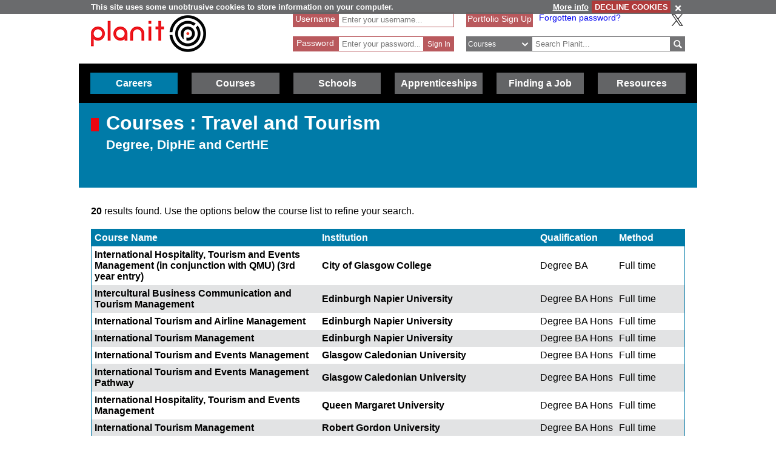

--- FILE ---
content_type: text/html; charset=utf-8
request_url: https://www.planitplus.net/Courses/ByLevel/2/61
body_size: 66182
content:
<!DOCTYPE html>

<html lang="en">

<head>
    <title>Planit :  Courses : Travel and Tourism Degree, DipHE and CertHE</title>
    <meta charset="utf-8" />
    <meta http-equiv="X-UA-Compatible" content="IE=edge" />
    <meta name="viewport" content="width=device-width, initial-scale=1, minimum-scale=1">
    <meta name="HandheldFriendly" content="True">
    <link rel="search" href="/opensearchdescription.xml"
          type="application/opensearchdescription+xml" title="Planit Search" />
        <!-- FOR SEO which could be hindered by multiple canonical formats, e.g. has sort parameter in query string -->
        <link rel="canonical" href="https://www.planitplus.net/Courses/ByLevel/2/61?page=1&amp;sortOrder=InstitutionAsc" />
    <link rel="stylesheet" type="text/css" href="/Content/CSS/glyphicons.min.css" />
    <link rel="stylesheet" type="text/css" href="/Content/CSS/glyphicons-social.min.css" />
    <link rel="stylesheet" type="text/css" href="/Content/CSS/glyphicons-halflings.min.css" />
    <link rel="stylesheet" type="text/css" href="/Content/CSS/glyphicons-filetypes.min.css" />
    <link rel="stylesheet" type="text/css" href="/Content/CSS/glyphicons-custom.min.css" />
    <link rel="stylesheet" type="text/css" href="/Content/CSS/simplegrid.min.css" />
    <link rel="stylesheet" type="text/css" href="/Content/CSS/PlanITCore.min.css" />
    <link rel="stylesheet" type="text/css" href="/Content/CSS/moreSites.min.css" />
    <link rel="stylesheet" type="text/css" href="/Content/CSS/jQueryUI/base/jquery-ui.css" />
    <link rel="stylesheet" type="text/css" href="/Content/CSS/gatewaycookiebanner.css" />
    
    <script src="/Content/Scripts/jquery-1.8.2.min.js" type="text/javascript"></script>
    <script src="/Content/Scripts/jquery.validate.js" type="text/javascript"></script>
    <script src="/Content/Scripts/jquery.validate.unobtrusive.js" type="text/javascript"></script>
    <script src="/Content/Scripts/additional-methods.js" type="text/javascript"></script>
    <script src="/Content/Scripts/jquery-ui-1.10.1.custom.js" type="text/javascript"></script>
    <script src="/Content/Scripts/PlanItParentLayout.js?v=1.1" type="text/javascript"></script>
    <script src="/Content/Scripts/jquery.cookie.js" type="text/javascript"></script>
    <script src="/Content/Scripts/jquery.gatewaycookiebanner.js" type="text/javascript"></script>



    <script src="/Content/Scripts/Calendar/moment.js" type="text/javascript"></script>
    <script src="/Content/Scripts/Calendar/jquery.eventCalendar.min.js" type="text/javascript"></script>
    <link rel="stylesheet" href="/Content/CSS/eventCalendar.css">


    <link rel="apple-touch-icon" sizes="57x57" href="/Content/Images/Favicons/apple-touch-icon-57x57.png">
    <link rel="apple-touch-icon" sizes="60x60" href="/Content/Images/Favicons/apple-touch-icon-60x60.png">
    <link rel="apple-touch-icon" sizes="72x72" href="/Content/Images/Favicons/apple-touch-icon-72x72.png">
    <link rel="apple-touch-icon" sizes="76x76" href="/Content/Images/Favicons/apple-touch-icon-76x76.png">
    <link rel="apple-touch-icon" sizes="114x114" href="/Content/Images/Favicons/apple-touch-icon-114x114.png">
    <link rel="apple-touch-icon" sizes="120x120" href="/Content/Images/Favicons/apple-touch-icon-120x120.png">
    <link rel="apple-touch-icon" sizes="144x144" href="/Content/Images/Favicons/apple-touch-icon-144x144.png">
    <link rel="apple-touch-icon" sizes="152x152" href="/Content/Images/Favicons/apple-touch-icon-152x152.png">
    <link rel="apple-touch-icon" sizes="180x180" href="/Content/Images/Favicons/apple-touch-icon-180x180.png">
    <link rel="icon" type="image/png" href="/Content/Images/Favicons/favicon-32x32.png" sizes="32x32">
    <link rel="icon" type="image/png" href="/Content/Images/Favicons/favicon-194x194.png" sizes="194x194">
    <link rel="icon" type="image/png" href="/Content/Images/Favicons/favicon-96x96.png" sizes="96x96">
    <link rel="icon" type="image/png" href="/Content/Images/Favicons/android-chrome-192x192.png" sizes="192x192">
    <link rel="icon" type="image/png" href="/Content/Images/Favicons/favicon-16x16.png" sizes="16x16">
    <link rel="manifest" href="/Content/Images/Favicons/manifest.json">
    <link rel="shortcut icon" href="/Content/Images/Favicons/favicon.ico">
    <meta name="msapplication-TileColor" content="#ff3333">
    <meta name="msapplication-TileImage" content="/Content/Images/Favicons/mstile-144x144.png">
    <meta name="msapplication-config" content="/Content/Images/Favicons/browserconfig.xml">
    <meta name="theme-color" content="#ffffff">

    

        <link rel="stylesheet" type="text/css" href="/Content/CSS/PlanITCareers.css" />    
        <script src="/Content/Scripts/jquery.imagemapster.min.js" type="text/javascript"></script>



    <!--[if lt IE 9]>
        <script src="https://css3-mediaqueries-js.googlecode.com/files/css3-mediaqueries.js"></script>
        <script src="https://html5shim.googlecode.com/svn/trunk/html5.js"></script>
    <link rel="stylesheet" type="text/css" href="/Content/CSS/PlanITIEMenu.css"/>
    <![endif]-->
    <!--[if gt IE 9]><!-->
    <script>
        document.addEventListener("touchstart", function () { }, true);
    </script>
    <!--
    <![endif]-->
    <!-- Mobile Menu -->
    <!--[if gt IE 9]><!-->
    <script>
        $(document).ready(function () {
            $("li.open-menu").on('click', function () {
                $("li.main").addClass("show");
                $("li.close-menu").addClass("show");
                $("li.open-menu").removeClass("show");
            });

            $("li.close-menu").on('click', function () {
                $("li.main").removeClass("show");
                $("li.close-menu").removeClass("show");
                $("li.open-menu").addClass("show");
                $("div.dropdown-careers, div.dropdown-learning, div.dropdown-schools, div.dropdown-links, div.dropdown-job, div.dropdown-apprenticeships").removeClass("show");
                $("span.glyphicons-close-careers, span.glyphicons-close-learning, span.glyphicons-close-schools, span.glyphicons-close-job, span.glyphicons-close-links, span.glyphicons-close-apprenticeships").removeClass("show");
                $("span.glyphicons-open-careers, span.glyphicons-open-learning, span.glyphicons-open-schools, span.glyphicons-open-job, span.glyphicons-open-links, span.glyphicons-open-apprenticeships").addClass("show");
                $("div.main.careers, div.main.learning, div.main.schools, div.main.links, div.main.job, div.apprenticeships.main").removeClass("highlighted");
            });

            $("div.main.careers").on('click', function () {
                $("div.dropdown-careers").toggleClass("show");
                $("div.dropdown-learning, div.dropdown-schools, div.dropdown-links, div.dropdown-apprenticeships").removeClass("show");
                $("span.glyphicons-careers").toggleClass("show");
                $("span.glyphicons-close-learning, span.glyphicons-close-schools, span.glyphicons-close-job, span.glyphicons-close-links, span.glyphicons-close-apprenticeships").removeClass("show");
                $("span.glyphicons-open-learning, span.glyphicons-open-schools, span.glyphicons-open-job, span.glyphicons-open-links, span.glyphicons-open-apprenticeships").addClass("show");
                $("div.main.careers").toggleClass("highlighted");
                $("div.main.learning, div.main.schools, div.main.job, div.main.links, div.apprenticeships.links").removeClass("highlighted");
            });

            $("div.main.learning").on('click', function () {
                $("div.dropdown-learning").toggleClass("show");
                $("div.dropdown-careers, div.dropdown-schools, div.dropdown-links, div.dropdown-apprenticeships").removeClass("show");
                $("span.glyphicons-learning").toggleClass("show");
                $("span.glyphicons-close-careers, span.glyphicons-close-schools, span.glyphicons-close-job, span.glyphicons-close-links, span.glyphicons-close-apprenticeships").removeClass("show");
                $("span.glyphicons-open-careers, span.glyphicons-open-schools, span.glyphicons-open-job, span.glyphicons-open-links, span.glyphicons-open-apprenticeships").addClass("show");
                $("div.main.learning").toggleClass("highlighted");
                $("div.main.careers, div.main.schools, div.main.job, div.main.links, div.main.apprenticeships").removeClass("highlighted");
            });

            $("div.main.schools").on('click', function () {
                $("div.dropdown-schools").toggleClass("show");
                $("div.dropdown-learning, div.dropdown-careers, div.dropdown-job, div.dropdown-links, div.dropdown-apprenticeships").removeClass("show");
                $("span.glyphicons-schools").toggleClass("show");
                $("span.glyphicons-close-learning, span.glyphicons-close-careers, span.glyphicons-close-job, span.glyphicons-close-links, span.glyphicons-close-apprenticeships").removeClass("show");
                $("span.glyphicons-open-learning, span.glyphicons-open-careers, span.glyphicons-open-job, span.glyphicons-open-links, span.glyphicons-open-apprenticeships").addClass("show");
                $("div.main.schools").toggleClass("highlighted");
                $("div.main.learning, div.main.careers, div.main.job, div.main.links, div.apprenticeships.main").removeClass("highlighted");
            });

            $("div.main.apprenticeships").on('click', function () {
                $("div.dropdown-apprenticeships").toggleClass("show");
                $("div.dropdown-learning, div.dropdown-careers, div.dropdown-job, div.dropdown-links, div.dropdown-schools").removeClass("show");
                $("span.glyphicons-apprenticeships").toggleClass("show");
                $("span.glyphicons-close-learning, span.glyphicons-close-careers, span.glyphicons-close-job, span.glyphicons-close-links, span.glyphicons-close-schools").removeClass("show");
                $("span.glyphicons-open-learning, span.glyphicons-open-careers, span.glyphicons-open-job, span.glyphicons-open-links, span.glyphicons-open-schools").addClass("show");
                $("div.main.apprenticeships").toggleClass("highlighted");
                $("div.main.learning, div.main.careers, div.main.job, div.main.links, div.main.schools").removeClass("highlighted");
            });

            $("div.main.job").on('click', function () {
                $("div.dropdown-job").toggleClass("show");
                $("div.dropdown-learning, div.dropdown-careers, div.dropdown-links, div.dropdown-schools, div.dropdown-apprenticeships").removeClass("show");
                $("span.glyphicons-job").toggleClass("show");
                $("span.glyphicons-close-learning, span.glyphicons-close-careers, span.glyphicons-close-links, span.glyphicons-close-schools, span.glyphicons-close-apprenticeships").removeClass("show");
                $("span.glyphicons-open-learning, span.glyphicons-open-careers, span.glyphicons-open-links, span.glyphicons-open-schools, span.glyphicons-open-apprenticeships").addClass("show");
                $("div.main.job").toggleClass("highlighted");
                $("div.main.learning, div.main.careers, div.main.links, div.schools.main, div.apprenticeships.main").removeClass("highlighted");
            });

            $("div.main.links").on('click', function () {
                $("div.dropdown-links").toggleClass("show");
                $("div.dropdown-learning, div.dropdown-schools, div.dropdown-careers, div.dropdown-job, div.dropdown-apprenticeships").removeClass("show");
                $("span.glyphicons-links").toggleClass("show");
                $("span.glyphicons-close-learning, span.glyphicons-close-schools, span.glyphicons-close-careers, span.glyphicons-close-job, span.glyphicons-close-apprenticeships").removeClass("show");
                $("span.glyphicons-open-learning, span.glyphicons-open-schools, span.glyphicons-open-careers, span.glyphicons-open-job, span.glyphicons-open-apprenticeships").addClass("show");
                $("div.main.links").toggleClass("highlighted");
                $("div.main.learning, div.main.schools, div.main.careers, div.main.job, div.apprenticeships.main").removeClass("highlighted");
            });
        });
    </script>
    <!--
        <![endif]-->
    <script>
        //if (jQuery.cookie('cc') !== "0")
        //{
        //    (function (i, s, o, g, r, a, m)
        //    {
        //        i['GoogleAnalyticsObject'] = r;
        //        i[r] = i[r] || function ()
        //        {
        //            (i[r].q = i[r].q || []).push(arguments);
        //        }, i[r].l = 1 * new Date();
        //        a = s.createElement(o),
        //            m = s.getElementsByTagName(o)[0];
        //        a.async = 1;
        //        a.src = g;
        //        m.parentNode.insertBefore(a, m);
        //    })(window, document, 'script', '//www.google-analytics.com/analytics.js', 'ga');

        //    ga('create', 'UA-160146-25', 'auto');
        //    ga('send', 'pageview');
        //}
    </script>

    <!-- Google tag (gtag.js) -->
    <script async src="https://www.googletagmanager.com/gtag/js?id=G-659KD9WC8E"></script>
    <script>
        window.dataLayer = window.dataLayer || [];
        function gtag() { dataLayer.push(arguments); }
        gtag('js', new Date());

        gtag('config', 'G-659KD9WC8E');
    </script>

</head>

<body xml:lang="en-GB" lang="en-gb">
    <div id="eantics"></div>

    <!-- Header -->
    <h1 class="hidden-h1">Planit</h1>
    <div class="header grid grid-pad">
        <div class="col-1-3 mobile-col-2-3">
            <a href="/" title="Planit Home">
                <img class="logo" src="/Content/Images/Logos/planit-logo.png" title="Planit" alt="Planit Home" />
            </a>
        </div>

            <div class="col-2-7 hide-on-mobile">
<form action="/Portfolio/SignIn" id="SignIn" method="post"><input name="__RequestVerificationToken" type="hidden" value="ZAvc9xgfK31NuWU0gVZA0CVymmiL19IqkCIIpzNfJMth7yqG1WTZ2-Ypyzmi2zQ-FFnxnBT8ewG27gd7rsHvd6xWXzCXJrqlfJ2Fljw8OZJVm61DBonnEGHgriIzlPdVXyw8bg2" /><div class="validation-summary-valid" data-valmsg-summary="true"><ul><li style="display:none"></li>
</ul></div><input id="ReturnURL" name="ReturnURL" type="hidden" value="" />    <div class="login-div portfolio"><label for="UserName">Username</label> <span class="field-validation-valid" data-valmsg-for="UserName" data-valmsg-replace="false">*</span></div>
    <div class="username-input portfolio"><input data-val="true" data-val-required="Enter your Username" id="UserName" name="UserName" placeholder="Enter your username..." type="text" value="" /></div>
    <br />
    <div class="login-div portfolio"><label for="Password">Password</label> <span class="field-validation-valid" data-valmsg-for="Password" data-valmsg-replace="false">*</span></div>
    <div class="password-input portfolio"><input autocomplete="off" data-val="true" data-val-required="Enter your Password" id="Password" name="Password" placeholder="Enter your password..." type="password" /></div>
    <input class="login-submit portfolio" type="submit" id="signin" name="signin" value="Sign In" />
</form>
            </div>

        <div class="col-7619-20000">
                <div class="signed-in hide-on-mobile register">
                    <a href="/Portfolio/Overview/" title="Portfolio Sign Up">Portfolio Sign Up</a>
                </div>
            <div class="socialButtons">
                    <a class="forgot-password" href="/Portfolio/ForgotPassword/">Forgotten password?</a>
                    <a class="x-icon" href="https://x.com/planitcareers/" title="Follow us on X"><img src="/Content/Images/x.svg" alt="X logo"/></a>
            </div>
<form action="/Search/Results" class="search" method="get">    <div class="login-div">
        <select id="SearchTypeOnMenu" name="SearchTypeOnMenu" title="Select search type"><option value="Jobs">Jobs</option>
<option selected="selected" value="Courses">Courses</option>
<option value="Web Links">Web Links</option>
</select>
        <svg version="1.1" xmlns="http://www.w3.org/2000/svg" x="0px" y="0px" width="48px" height="48px" viewBox="0 0 48 48" style="enable-background: new 0 0 48 48;" xml:space="preserve">
            <g id="glyphicons">
                <g id="chevron-down">
                    <path id="chevron_x5F_down" d="M24,31.17L13.507,20.677l2.672-2.672L24,25.816L31.816,18l2.676,2.676L24,31.17z" fill="white" />
                </g>
            </g>
            <g id="Layer_2">
            </g>
        </svg>
    </div>
<input class="input-validation-error" data-val="true" data-val-required="The SearchText field is required." id="SearchText" name="SearchText" placeholder="Search Planit..." title="Enter text to search Planit" type="text" value="" /><input data-val="true" data-val-required="The IsTitleOnly field is required." id="IsTitleOnly" name="IsTitleOnly" type="hidden" value="False" />    <div class="search-button">
        <input class="glyphicons" type="submit" id="submitButton" value="&#XE028;" title="Search" />
    </div>
</form>
        </div>
    </div>

    <!-- Navigation Menu -->

    <div class="btnContainer">
        <nav class="nav">
            <ul class="main">
                <li class="main open-menu hide-on-tablet hide-on-desktop show">
                    <div class="main" title="Open Menu"><span class="open-menu"><span class="glyphicons show glyphicons-menu-hamburger"></span>Menu</span></div>
                </li>
                <li class="main close-menu hide-on-tablet hide-on-desktop">
                    <div class="main" title="Close Menu"><span class="close-menu"><span class="glyphicons show glyphicons-remove-2"></span>Close Menu</span></div>
                </li>

                <li class="careers main">
                    <div class="careers main" title="Careers">
                        <span class="glyphicons glyphicons-careers glyphicons-open-careers show glyphicons-chevron-down hide-on-desktop hide-on-tablet"></span><span class="glyphicons glyphicons-careers glyphicons-close-careers glyphicons-chevron-up hide-on-desktop hide-on-tablet"></span>Careers
                    </div>
                    <div class="dropdown-careers drop">
                        <ul>
                            
                            <li><a href="/JobProfiles/" class="careers-drop" title="Job Profiles">Careers A to Z</a></li>
                            <li><a href="/CareerMatch/" class="careers-drop" title="CareerMatch">CareerMatch</a></li>
                            
                            <li><a href="/STEM/" class="careers-drop" title="STEM">STEM</a></li>
                            <li><a href="/Energy" class="careers-drop" title="Offshore Energy">Offshore Energy</a></li>
                        </ul>
                                    </div>
                                </li>
                                <li class="learning main">
                                    <div class="learning main" title="Courses">
                                        <span class="glyphicons glyphicons-learning glyphicons-open-learning show glyphicons-chevron-down hide-on-desktop hide-on-tablet"></span><span class="glyphicons glyphicons-learning glyphicons-close-learning glyphicons-chevron-up hide-on-desktop hide-on-tablet"></span>Courses
                                    </div>
                                    <div class="dropdown-learning drop">
                                        <ul>
                
                                            <li><a href = "/Institutions/Colleges/" class="learning-drop" title="Colleges">Colleges</a></li>
                                            <li><a href = "/Institutions/Universities/" class="learning-drop" title="Universities">Universities</a></li>
                                            <li><a href = "/CourseMatch/" class="learning-drop" title="CourseMatch">CourseMatch</a></li>
                
                                            <li><a href = "/WebLinks/redirect/203" class="learning-drop multi-line" title="Essential Guide - College : opens in new window." onclick="target='_blank';"><span class="glyphicons glyphicons-new-window hide-on-desktop hide-on-tablet show"></span>Essential Guide - College</a></li>
                                            <li><a href = "/WebLinks/redirect/204" class="learning-drop multi-line" title="Essential Guide - University : opens in new window." onclick="target='_blank';"><span class="glyphicons glyphicons-new-window hide-on-desktop hide-on-tablet show"></span>Essential Guide - University</a></li>
                                        </ul>
                                    </div>
                                </li>
                                <li class="schools main">
                                    <div class="schools main" title="Schools">
                                        <span class="glyphicons glyphicons-schools glyphicons-open-schools show glyphicons-chevron-down hide-on-desktop hide-on-tablet"></span><span class="glyphicons glyphicons-schools glyphicons-close-schools glyphicons-chevron-up hide-on-desktop hide-on-tablet"></span>Schools
                                    </div>
                                    <div class="dropdown-schools drop">
                                        <ul>
                                            <li><a href = "/Schools/OptionChoices/" class="schools-drop" title="Option Choices">Option Choices</a></li>
                
                
                                            <li><a href = "/Nationals/AtoZ/" class="schools-drop" title="Nationals A to Z">Nationals A to Z</a></li>
                                            <li><a href = "/Schools/SubjectCareerList/" class="schools-drop" title="Subject Career List">Subject Career List</a></li>
                                            <li><a href = "/Schools/SubjectCareerPosters/" class="schools-drop" title="Subject Career Posters">Subject Posters</a></li>
                
                
                                            <li><a href = "/WebLinks/redirect/210" class="schools-drop multi-line" title="Essential Guide - Study Tips : opens in new window." onclick="target='_blank';"><span class="glyphicons glyphicons-new-window hide-on-desktop hide-on-tablet show"></span>Essential Guide - Study Tips</a></li>
                                            <li><a href = "/Schools/CareerPathways/" class="schools-drop" title="Career Pathways">Career Pathways</a></li>
                                        </ul>
                                    </div>
                                </li>
                                <li class="apprenticeships main">
                                    <div class="apprenticeships main" title="Apprenticeships">
                                        <span class="glyphicons glyphicons-apprenticeships glyphicons-open-apprenticeships show glyphicons-chevron-down hide-on-desktop hide-on-tablet"></span><span class="glyphicons glyphicons-apprenticeships glyphicons-close-apprenticeships glyphicons-chevron-up hide-on-desktop hide-on-tablet"></span>Apprenticeships
                                    </div>
                                    <div class="dropdown-apprenticeships drop">
                                        <ul>
                
                                            <li><a href = "/Apprenticeships/" class="apprenticeships-drop" title="About Apprenticeships">About</a></li>
                                            <li><a href = "/FoundationApprenticeships/" class="apprenticeships-drop" title="Foundation Apprenticeships">Foundation</a></li>
                                            <li><a href = "/ModernApprenticeships/" class="apprenticeships-drop" title="Modern Apprenticeships">Modern</a></li>
                
                                            <li><a href = "/GraduateApprenticeships/" class="apprenticeships-drop" title="Graduate Apprenticeships">Graduate</a></li>
                
                
                                        </ul>
                                    </div>
                                </li>
                
                                <li class="job main">
                                    <div class="job main" title="Finding a Job">
                                        <span class="glyphicons glyphicons-job glyphicons-open-job show glyphicons-chevron-down hide-on-desktop hide-on-tablet"></span><span class="glyphicons glyphicons-job glyphicons-close-job glyphicons-chevron-up hide-on-desktop hide-on-tablet"></span>Finding a Job
                                    </div>
                                    <div class="dropdown-job drop">
                                        <ul>
                                            <li><a href = "/JobSeekingSkills/" class="job-drop" title="Job Seeking Skills">Job Seeking Skills</a></li>
                                            <li><a href = "https://www.planitplus.net/Trainit/" class="job-drop" title="Interview Game : opens in new window." onclick="target='_blank';">Interview Game</a></li>
                                        </ul>
                                    </div>
                                </li>

                                <li class="links main">
                                    <a href = "/WebLinks/Resources/" class="links main" title="Resources">Resources</a>
                                </li>
                                <!--<div class="dropdown-links drop">
                            <ul>
                                <li><a href = "/JobProfiles/" class="links-drop" title="Careers A to Z">Careers A to Z</a></li>
                                <li><a href = "/CareerMatch/" class="links-drop" title="CareerMatch">CareerMatch</a></li>
                                <li><a href = "/CourseMatch/" class="links-drop" title="CourseMatch">CourseMatch</a></li>
                                <li><a href = "https://www.planitplus.net/Trainit/" class="links-drop" title="Interview Game : opens in new window." onclick="target='_blank';"><span class="glyphicons glyphicons-new-window hide-on-desktop hide-on-tablet show"></span>Interview Game</a></li>
                                <li><a href = "/Articles/" class="links-drop" title="Articles">Articles</a></li>
                                <li><a href = "/EasyCV/" class="links-drop" title="Easy CV">Easy CV</a></li>
                                <li><a href = "/CoveringLetters/" class="links-drop" title="Cover Letter Creator">Cover Letter Creator</a></li>
                                <li><a href = "/WebLinks/" class="links-drop" title="Web Links">Web Links</a></li>
                                <li><a href = "/DocumentStore/PlanitUserGuide.pdf" class="links-drop" title="User Guide : opens in new window." onclick="target='_blank'; ga('send', 'event', 'PDF', 'Download', 'User Guide');"><span class="glyphicons glyphicons-new-window hide-on-desktop hide-on-tablet show"></span>User Guide</a></li>-->
                
                            <!--<li><a href="/Schools/CareerPathways/" class="links-drop" title="Career Pathways">Career Pathways</a></li>
                                    <li><a href="/Publications/" class="links-drop" title="Publications">Publications</a></li>
                                    <li><a href="/Leaflets/Careers" class="links-drop" title="Career Leaflets">Career Leaflets</a></li>
                                </ul>
                            </div>-->

                            <li class="main portfolio hide-on-tablet hide-on-desktop">
                                <div class="main">
                                    <a href="/Portfolio/" class="portfolio log-out" title="Portfolio">Portfolio</a>
                                    <a class="log-out-button" href="/Portfolio/" title="Sign In"><span aria-hidden="true" class="glyphicons float-right show glyphicons-unlock"></span><span class="sr-only">Sign In</span></a>
                                </div>

                            </li>
                        </ul>
        </nav>
    </div>

    




<!-- Page Content -->

<div class="title-careers titleBox">
    <div class="titleSquare"></div>
    <h1>Courses : Travel and Tourism</h1>
    <h2>Degree, DipHE and CertHE</h2>
</div>

<script type="text/javascript">
    $(document).ready(function () {
        $("#scotmap").mapster({
            fillOpacity: 0.6,
            fillColor: "ff0000",
            stroke: true,
            strokeColor: "fff000",
            strokeOpacity: 0.8,
            strokeWidth: 3,
            singleSelect: true,
            scaleMap: true,
            mapKey: 'areaId',
            listKey: 'areaId',
            onClick: function (e) {
                $('select[name="GeographicalAreaId"]').find('option[value="' + e.key + '"]').attr("selected", true);

                $("#FilterForm").submit()
            }
        });

        if ($('#GeographicalAreaId>option:selected').val() != "") {
            var selectedArea = $('#GeographicalAreaId>option:selected').val();
            $("#scotmap").mapster('set', true, selectedArea);
        }

    });
</script>

<div class="grid grid-pad top-page-margin">
    <p><strong>20</strong> results found. Use the options below the course list to refine your search.</p>
    <div class="col-1-1">
        <table cellspacing="0" cellpadding="0" class="courses">
            <thead>
                <tr class="head">
                    <th><a href="/Courses/ByLevel/2/61?page=1&amp;sortOrder=CourseAsc" rel="nofollow" title="Sort by Course Name">Course Name</a></th>
                    <th></th>
                    <th><a href="/Courses/ByLevel/2/61?page=1&amp;sortOrder=InstitutionDesc" rel="nofollow" title="Sort by Institution">Institution</a></th>
                    <th></th>
                    <th class="hide-on-mobile"><a href="/Courses/ByLevel/2/61?page=1&amp;sortOrder=QualificationAsc" rel="nofollow" title="Sort by Qualification">Qualification</a></th>
                    <th class="hide-on-mobile hide-on-tablet"><a href="/Courses/ByLevel/2/61?page=1&amp;sortOrder=CourseTypeAsc" rel="nofollow" title="Sort by Method">Method</a></th>
                </tr>
            </thead>
            <tbody>
                    <tr>
                        <td class="wrap"><a href="/Courses/View/28493/2/61" title="International Hospitality, Tourism and Events Management (in conjunction with QMU) (3rd year entry)">International Hospitality, Tourism and Events Management (in conjunction with QMU) (3rd year entry)</a></td>
                        <td class="absorbing-column"></td>
                        <td><a href="/Courses/ViewInstitution/30/2/61" title="City of Glasgow College">City of Glasgow College</a></td>
                        <td class="absorbing-column"></td>
                        <td class="hide-on-mobile">Degree BA</td>
                        <td class="hide-on-mobile hide-on-tablet">Full time</td>
                    </tr>
                    <tr>
                        <td class="wrap"><a href="/Courses/View/28751/2/61" title="Intercultural Business Communication and Tourism Management">Intercultural Business Communication and Tourism Management</a></td>
                        <td class="absorbing-column"></td>
                        <td><a href="/Courses/ViewInstitution/18/2/61" title="Edinburgh Napier University">Edinburgh Napier University</a></td>
                        <td class="absorbing-column"></td>
                        <td class="hide-on-mobile">Degree BA Hons</td>
                        <td class="hide-on-mobile hide-on-tablet">Full time</td>
                    </tr>
                    <tr>
                        <td class="wrap"><a href="/Courses/View/12656/2/61" title="International Tourism and Airline Management">International Tourism and Airline Management</a></td>
                        <td class="absorbing-column"></td>
                        <td><a href="/Courses/ViewInstitution/18/2/61" title="Edinburgh Napier University">Edinburgh Napier University</a></td>
                        <td class="absorbing-column"></td>
                        <td class="hide-on-mobile">Degree BA Hons</td>
                        <td class="hide-on-mobile hide-on-tablet">Full time</td>
                    </tr>
                    <tr>
                        <td class="wrap"><a href="/Courses/View/12640/2/61" title="International Tourism Management">International Tourism Management</a></td>
                        <td class="absorbing-column"></td>
                        <td><a href="/Courses/ViewInstitution/18/2/61" title="Edinburgh Napier University">Edinburgh Napier University</a></td>
                        <td class="absorbing-column"></td>
                        <td class="hide-on-mobile">Degree BA Hons</td>
                        <td class="hide-on-mobile hide-on-tablet">Full time</td>
                    </tr>
                    <tr>
                        <td class="wrap"><a href="/Courses/View/23406/2/61" title="International Tourism and Events Management">International Tourism and Events Management</a></td>
                        <td class="absorbing-column"></td>
                        <td><a href="/Courses/ViewInstitution/27/2/61" title="Glasgow Caledonian University">Glasgow Caledonian University</a></td>
                        <td class="absorbing-column"></td>
                        <td class="hide-on-mobile">Degree BA Hons</td>
                        <td class="hide-on-mobile hide-on-tablet">Full time</td>
                    </tr>
                    <tr>
                        <td class="wrap"><a href="/Courses/View/23408/2/61" title="International Tourism and Events Management Pathway">International Tourism and Events Management Pathway</a></td>
                        <td class="absorbing-column"></td>
                        <td><a href="/Courses/ViewInstitution/27/2/61" title="Glasgow Caledonian University">Glasgow Caledonian University</a></td>
                        <td class="absorbing-column"></td>
                        <td class="hide-on-mobile">Degree BA Hons</td>
                        <td class="hide-on-mobile hide-on-tablet">Full time</td>
                    </tr>
                    <tr>
                        <td class="wrap"><a href="/Courses/View/10504/2/61" title="International Hospitality, Tourism and Events Management">International Hospitality, Tourism and Events Management</a></td>
                        <td class="absorbing-column"></td>
                        <td><a href="/Courses/ViewInstitution/40/2/61" title="Queen Margaret University">Queen Margaret University</a></td>
                        <td class="absorbing-column"></td>
                        <td class="hide-on-mobile">Degree BA Hons</td>
                        <td class="hide-on-mobile hide-on-tablet">Full time</td>
                    </tr>
                    <tr>
                        <td class="wrap"><a href="/Courses/View/20366/2/61" title="International Tourism Management">International Tourism Management</a></td>
                        <td class="absorbing-column"></td>
                        <td><a href="/Courses/ViewInstitution/4/2/61" title="Robert Gordon University">Robert Gordon University</a></td>
                        <td class="absorbing-column"></td>
                        <td class="hide-on-mobile">Degree BA Hons</td>
                        <td class="hide-on-mobile hide-on-tablet">Full time</td>
                    </tr>
                    <tr>
                        <td class="wrap"><a href="/Courses/View/489/2/61" title="Adventure Tourism Management">Adventure Tourism Management</a></td>
                        <td class="absorbing-column"></td>
                        <td><a href="/Courses/ViewInstitution/24/2/61" title="UHI North, West and Hebrides">UHI North, West and Hebrides</a></td>
                        <td class="absorbing-column"></td>
                        <td class="hide-on-mobile">Degree BA Hons</td>
                        <td class="hide-on-mobile hide-on-tablet">Full time</td>
                    </tr>
                    <tr>
                        <td class="wrap"><a href="/Courses/View/24597/2/61" title="Adventure Tourism Management">Adventure Tourism Management</a></td>
                        <td class="absorbing-column"></td>
                        <td><a href="/Courses/ViewInstitution/24/2/61" title="UHI North, West and Hebrides">UHI North, West and Hebrides</a></td>
                        <td class="absorbing-column"></td>
                        <td class="hide-on-mobile">Degree BA Hons</td>
                        <td class="hide-on-mobile hide-on-tablet">Part time (day)</td>
                    </tr>
                    <tr>
                        <td class="wrap"><a href="/Courses/View/14734/2/61" title="Marine and Coastal Tourism (4th year entry)">Marine and Coastal Tourism (4th year entry)</a></td>
                        <td class="absorbing-column"></td>
                        <td><a href="/Courses/ViewInstitution/24/2/61" title="UHI North, West and Hebrides">UHI North, West and Hebrides</a></td>
                        <td class="absorbing-column"></td>
                        <td class="hide-on-mobile">Degree BA Hons</td>
                        <td class="hide-on-mobile hide-on-tablet">Full time</td>
                    </tr>
                    <tr>
                        <td class="wrap"><a href="/Courses/View/29141/2/61" title="Highland Heritage for Tourism (subject to approval)">Highland Heritage for Tourism (subject to approval)</a></td>
                        <td class="absorbing-column"></td>
                        <td><a href="/Courses/ViewInstitution/37/2/61" title="UHI Orkney">UHI Orkney</a></td>
                        <td class="absorbing-column"></td>
                        <td class="hide-on-mobile">CertHE </td>
                        <td class="hide-on-mobile hide-on-tablet">Full time</td>
                    </tr>
                    <tr>
                        <td class="wrap"><a href="/Courses/View/12530/2/61" title="Hospitality and Tourism Management">Hospitality and Tourism Management</a></td>
                        <td class="absorbing-column"></td>
                        <td><a href="/Courses/ViewInstitution/28/2/61" title="University of Strathclyde">University of Strathclyde</a></td>
                        <td class="absorbing-column"></td>
                        <td class="hide-on-mobile">Degree BA Hons</td>
                        <td class="hide-on-mobile hide-on-tablet">Full time</td>
                    </tr>
                    <tr>
                        <td class="wrap"><a href="/Courses/View/12542/2/61" title="Hospitality and Tourism Management (Combined)">Hospitality and Tourism Management (Combined)</a></td>
                        <td class="absorbing-column"></td>
                        <td><a href="/Courses/ViewInstitution/28/2/61" title="University of Strathclyde">University of Strathclyde</a></td>
                        <td class="absorbing-column"></td>
                        <td class="hide-on-mobile">Degree BA Hons</td>
                        <td class="hide-on-mobile hide-on-tablet">Full time</td>
                    </tr>
                    <tr>
                        <td class="wrap"><a href="/Courses/View/1602/2/61" title="Adventure Tourism Management ">Adventure Tourism Management </a></td>
                        <td class="absorbing-column"></td>
                        <td><a href="/Courses/ViewInstitution/34/2/61" title="University of the Highlands and Islands (UHI)">University of the Highlands and Islands (UHI)</a></td>
                        <td class="absorbing-column"></td>
                        <td class="hide-on-mobile">Degree BA Hons </td>
                        <td class="hide-on-mobile hide-on-tablet">Full time</td>
                    </tr>
                    <tr>
                        <td class="wrap"><a href="/Courses/View/30489/2/61" title="Adventure Tourism Management ">Adventure Tourism Management </a></td>
                        <td class="absorbing-column"></td>
                        <td><a href="/Courses/ViewInstitution/34/2/61" title="University of the Highlands and Islands (UHI)">University of the Highlands and Islands (UHI)</a></td>
                        <td class="absorbing-column"></td>
                        <td class="hide-on-mobile">Degree BA Hons </td>
                        <td class="hide-on-mobile hide-on-tablet">Part time (day)</td>
                    </tr>
                    <tr>
                        <td class="wrap"><a href="/Courses/View/28821/2/61" title="Highland Heritage for Tourism ">Highland Heritage for Tourism </a></td>
                        <td class="absorbing-column"></td>
                        <td><a href="/Courses/ViewInstitution/34/2/61" title="University of the Highlands and Islands (UHI)">University of the Highlands and Islands (UHI)</a></td>
                        <td class="absorbing-column"></td>
                        <td class="hide-on-mobile">CertHE </td>
                        <td class="hide-on-mobile hide-on-tablet">Full time</td>
                    </tr>
                    <tr>
                        <td class="wrap"><a href="/Courses/View/23307/2/61" title="Marine and Coastal Tourism (4th year entry)">Marine and Coastal Tourism (4th year entry)</a></td>
                        <td class="absorbing-column"></td>
                        <td><a href="/Courses/ViewInstitution/34/2/61" title="University of the Highlands and Islands (UHI)">University of the Highlands and Islands (UHI)</a></td>
                        <td class="absorbing-column"></td>
                        <td class="hide-on-mobile">Degree BA Hons</td>
                        <td class="hide-on-mobile hide-on-tablet">Full time</td>
                    </tr>
                    <tr>
                        <td class="wrap"><a href="/Courses/View/29154/2/61" title="Events and Tourism Management">Events and Tourism Management</a></td>
                        <td class="absorbing-column"></td>
                        <td><a href="/Courses/ViewInstitution/42/2/61" title="University of the West of Scotland">University of the West of Scotland</a></td>
                        <td class="absorbing-column"></td>
                        <td class="hide-on-mobile">Degree BA Hons</td>
                        <td class="hide-on-mobile hide-on-tablet">Full time</td>
                    </tr>
                    <tr>
                        <td class="wrap"><a href="/Courses/View/29155/2/61" title="Events and Tourism Management">Events and Tourism Management</a></td>
                        <td class="absorbing-column"></td>
                        <td><a href="/Courses/ViewInstitution/42/2/61" title="University of the West of Scotland">University of the West of Scotland</a></td>
                        <td class="absorbing-column"></td>
                        <td class="hide-on-mobile">Degree BA Hons</td>
                        <td class="hide-on-mobile hide-on-tablet">Part time (day)</td>
                    </tr>
            </tbody>
            <tr class="foot">
                <td colspan="6">
                            <div class='pagination'><span class='paginationLeft'>Showing 1 - 20 of 20 </span></div>
                </td>
            </tr>
        </table>
    </div>
</div>


<div class="grid grid-pad">
    <div class="col-1-1">
        <h1 class="h1-careers"></h1>
    </div>
    <div class="col-2-3">
<form action="/Courses/ByLevel/2/61" id="FilterForm" method="post">            <div class="map-box col-2-3">
                <p>
                    Use the options below to search for courses at this level.
                    </p>
                    <ul class="course">
                        <li>
                            <label for="GeographicalAreaId">Region:</label><br />
                        <select data-val="true" data-val-number="The field GeographicalAreaId must be a number." id="GeographicalAreaId" name="GeographicalAreaId"><option value="">Whole of Scotland</option>
<option value="40">Aberdeen and Aberdeenshire</option>
<option value="41">Ayrshire</option>
<option value="43">Dumfries &amp; Galloway</option>
<option value="44">Edinburgh &amp; Lothians</option>
<option value="47">Glasgow</option>
<option value="48">Highlands and Islands</option>
<option value="49">Lanarkshire</option>
<option value="51">West</option>
</select>
                    </li>
                    <li>
                        <label for="CourseTypeId">Study Method:</label><br />
                    <select data-val="true" data-val-number="The field CourseTypeId must be a number." id="CourseTypeId" name="CourseTypeId"><option value="">All Methods</option>
<option value="307">Full time</option>
<option value="0">Part time (All)</option>
<option value="306">Online learning</option>
<option value="308">Part time (block release)</option>
<option value="310">Part time (day)</option>
<option value="311">Part time (evening)</option>
<option value="314">Residential</option>
</select>
                </li>
                <li>
                    <label for="QualificationId">Qualification:</label><br />
                <select data-val="true" data-val-number="The field QualificationId must be a number." id="QualificationId" name="QualificationId"><option value="">All Qualifications</option>
<option value="10">CertHE</option>
<option value="12">Degree</option>
</select>
            </li>
                    </ul>
                    <p>
                        For Course details and entry requirements click on the course name.<br />
                        For Institution details click on the College or University name.<br />
                        To reorder in ascending alphabetical order click on the column title.
                    </p>
            </div>
    <div class="col-1-3 map">
            <img src="/Content/Images/scotmap.png" alt="Map" title="Map" id="scotmap" usemap="#m_scotmap" /><map name="m_scotmap" id="m_scotmap">
                    <area shape="poly" coords="97,189,97,192,102,193,106,190,105,190,100,188,97,189" areaid="47" title="Glasgow" alt="Glasgow" href="#" />
                    <area shape="poly" coords="127,207,151,232,146,237,132,239,129,240,129,245,126,246,116,251,110,250,104,255,88,256,85,255,76,241,81,230,97,230,111,218,127,207" areaid="43" title="Dumfries and Galloway" alt="Dumfries and Galloway" href="#" />
                    <area shape="poly" coords="109,204,93,204,94,213,89,216,82,229,96,229,110,216,109,204" areaid="41" title="Ayrshire" alt="Ayrshire" href="#" />
                    <area shape="poly" coords="99,176,99,187,96,187,96,194,100,193,100,203,92,203,86,201,85,191,87,186,87,184,85,182,85,177,99,176" areaid="51" title="West" alt="West" href="#" />
                    <area shape="poly" coords="100,176,100,187,106,189,107,192,102,194,102,203,110,203,110,216,126,205,119,187,117,174,100,176" areaid="49" title="Lanarkshire" alt="Lanarkshire" href="#" />
                    <area shape="poly" coords="129,206,151,231,181,197,180,192,177,188,172,186,164,198,143,201,129,206" areaid="42" title="Borders" alt="Borders" href="#" />
                    <area shape="poly" coords="141,186,143,199,163,197,172,185,162,183,156,178,149,185,141,186" areaid="44" title="Edinburgh and Lothians" alt="Edinburgh and Lothians" href="#" />
                    <area shape="poly" coords="122,188,127,204,141,200,139,185,133,184,122,188" areaid="52" title="West Lothian" alt="West Lothian" href="#" />
                    <area shape="poly" coords="118,173,121,187,131,184,129,179,128,171,118,173" areaid="46" title="Forth Valley" alt="Forth Valley" href="#" />
                    <area shape="poly" coords="128,171,130,180,132,182,136,182,141,179,147,171,152,174,159,168,154,163,154,159,151,159,139,164,128,171" areaid="45" title="Fife" alt="Fife" href="#" />
                    <area shape="poly" coords="139,163,143,129,172,131,172,134,164,141,164,148,155,158,145,159,139,163" areaid="50" title="Tayside" alt="Tayside" href="#" />
                    <area shape="poly" coords="145,93,148,92,176,91,182,95,184,99,184,102,176,111,172,126,172,131,143,127,145,93" areaid="40" title="Aberdeen and Aberdeenshire" alt="Aberdeen and Aberdeenshire" href="#" />
                    <area shape="poly" coords="144,94,143,128,138,163,127,170,117,172,99,175,84,176,84,183,87,184,84,190,80,213,78,215,59,221,35,199,0,121,0,114,19,66,42,48,143,0,145,0,195,0,195,5,193,34,184,49,144,94" areaid="48" target="_parent" title="Highlands and Islands" alt="Highlands and Islands" href="#" />
            </map>
    </div>
</form>    </div>   
    <script type="text/javascript">
        $("#GeographicalAreaId").change(function () {
            this.form.submit();
        });

        $("#CourseTypeId").change(function () {
            this.form.submit();
        });
        $("#QualificationId").change(function () {
            this.form.submit();
        });
    </script>

    <script>
        $(document).ready(function () {
            var selectedPanel = parseInt($("#SelectedPanel").val());


            $("#accordion.job-profiles-menu").accordion({
                heightStyle: "content",
                collapsible: true,
                active: selectedPanel
            });
        });
    </script>

    <div class="col-1-3">
        <div class="side-menu-holder">
                        <div class="job-block-menu top">
                <h3>Career Area</h3>
                <a href="/CareerAreas/" class="selected" title="Return to Career Areas">Hospitality, Leisure and Tourism</a>
                    </div>
        <div class="job-block-menu second-top">
                <h3>Career Sectors</h3>
                <div id="accordion" class="job-profiles-menu">


                        <h3>
                            <span class="text" title="Hospitality">Hospitality</span><span class="glyphicons glyphicons-menu-chevron"></span>
                        </h3>
                        <div>

                            <div class="job-block-menu third-top">
                    <h4 class="job-menu-title">Related courses by level</h4>


                                        <a href="/Courses/ByLevel/1/58" title="NC and NQ and Access" >NC and NQ and Access</a>
                                        <a href="/Courses/ByLevel/4/58" title="HNC and HND " >HNC and HND </a>
                                        <a href="/Courses/ByLevel/2/58" title="Degree, DipHE and CertHE" >Degree, DipHE and CertHE</a>
                                        <a href="/Courses/ByLevel/6/58" title="VQ (via College)" >VQ (via College)</a>
                                        <a href="/Courses/ByLevel/3/58" title="Other Qualifications" >Other Qualifications</a>
                </div>
                                    <div class="job-block-menu fifth-top">
                                        <h4 class="job-menu-title">Related job profiles</h4>
                                        <a href="/JobProfiles/View/82/58" title="Bar Worker" >Bar Worker</a>
                                        <a href="/JobProfiles/View/111/58" title="Catering Manager" >Catering Manager</a>
                                        <a href="/JobProfiles/View/261/58" title="Chef or Cook" >Chef or Cook</a>
                                        <a href="/JobProfiles/View/112/58" title="Hotel General Manager" >Hotel General Manager</a>
                                        <a href="/JobProfiles/View/113/58" title="Hotel Porter" >Hotel Porter</a>
                                        <a href="/JobProfiles/View/114/58" title="Hotel Receptionist" >Hotel Receptionist</a>
                                        <a href="/JobProfiles/View/118/58" title="Housekeeping Manager" >Housekeeping Manager</a>
                                        <a href="/JobProfiles/View/263/58" title="Kitchen Assistant" >Kitchen Assistant</a>
                                        <a href="/JobProfiles/View/120/58" title="Restaurant Manager" >Restaurant Manager</a>
                                        <a href="/JobProfiles/View/121/58" title="Room Attendant" >Room Attendant</a>
                                        <a href="/JobProfiles/View/264/58" title="Waiter or Waitress" >Waiter or Waitress</a>
                                    </div>
                                </div>
                        <h3>
                            <span class="text" title="Leisure">Leisure</span><span class="glyphicons glyphicons-menu-chevron"></span>
                        </h3>
                        <div>

                            <div class="job-block-menu third-top">
                    <h4 class="job-menu-title">Related courses by level</h4>


                                    <span>No courses listed.</span>
                </div>
                                    <div class="job-block-menu fifth-top">
                                        <h4 class="job-menu-title">Related job profiles</h4>
                                        <a href="/JobProfiles/View/427/60" title="Casino Dealer" >Casino Dealer</a>
                                        <a href="/JobProfiles/View/420/60" title="Cinema or Theatre Assistant" >Cinema or Theatre Assistant</a>
                                        <a href="/JobProfiles/View/421/60" title="Cinema or Theatre Manager" >Cinema or Theatre Manager</a>
                                    </div>
                                </div>
                        <h3>
                            <span class="text" title="Travel and Tourism">Travel and Tourism</span><span class="glyphicons glyphicons-menu-chevron"></span>
                        </h3>
                        <div>
<input id="SelectedPanel" name="SelectedPanel" type="hidden" value="2" />
                            <div class="job-block-menu third-top">
                    <h4 class="job-menu-title">Related courses by level</h4>


                                        <a href="/Courses/ByLevel/1/61" title="NC and NQ and Access" >NC and NQ and Access</a>
                                        <a href="/Courses/ByLevel/4/61" title="HNC and HND " >HNC and HND </a>
                                        <a href="/Courses/ByLevel/2/61" title="Degree, DipHE and CertHE"    class="selected"
>Degree, DipHE and CertHE</a>
                                        <a href="/Courses/ByLevel/3/61" title="Other Qualifications" >Other Qualifications</a>
                </div>
                                    <div class="job-block-menu fifth-top">
                                        <h4 class="job-menu-title">Related job profiles</h4>
                                        <a href="/JobProfiles/View/884/61" title="Children’s Holiday Representative" >Children’s Holiday Representative</a>
                                        <a href="/JobProfiles/View/840/61" title="Holiday Centre Worker" >Holiday Centre Worker</a>
                                        <a href="/JobProfiles/View/334/61" title="Museum Assistant or Visitor Assistant" >Museum Assistant or Visitor Assistant</a>
                                        <a href="/JobProfiles/View/265/61" title="Resort Representative" >Resort Representative</a>
                                        <a href="/JobProfiles/View/266/61" title="Tour Guide" >Tour Guide</a>
                                        <a href="/JobProfiles/View/271/61" title="Tour Leader or Manager" >Tour Leader or Manager</a>
                                        <a href="/JobProfiles/View/270/61" title="Travel Agency Manager" >Travel Agency Manager</a>
                                        <a href="/JobProfiles/View/269/61" title="Travel Consultant" >Travel Consultant</a>
                                    </div>
                                </div>

                </div>
            </div>
        </div>
    </div>
</div>



    
    <script type="text/javascript">
    function showhideFeedbackForm(value) {
        var divId = value;
        $(divId).fadeToggle(1000, "linear");
        $("#name").focus();
    }
</script>

<!-- Feedback Box -->

<div id="feedbackdiv" class="grid grid-pad feedbackBox"
            style="display: none;"
    >
   <div class="validation-summary-valid" data-valmsg-summary="true"><ul><li style="display:none"></li>
</ul></div>
<form action="/Home/FeedbackEmail" id="feedbackForm" method="post">    <div class="feedback col-1-2">
        <div class="feedbackTitleBox login-div">Feedback Form</div>
        <div id="errormessage" class="errorFeedbackform error-message" style="display: none">
            <span clear="all" />
            &nbsp;
        </div>



        <span class="field-validation-valid" data-valmsg-for="Name" data-valmsg-replace="true"></span>
        <div class="input-holder">
            <div class="login-div">
                Name

            </div>
            <input data-val="true" data-val-required="Enter your name" id="Name" name="Name" placeholder="Enter your Name" style="margin-top: 4px\9" title="Name" type="text" value="" /><br />
        </div>

        <span class="field-validation-valid" data-valmsg-for="EmailAddress" data-valmsg-replace="true"></span>
        <div class="input-holder">
            <div class="login-div">Email</div>
            <input data-val="true" data-val-email="Email is not in the correct format" data-val-required="Enter your email" id="EmailAddress" name="EmailAddress" placeholder="Enter your Email Address" style="margin-top: 4px\9" title="Email Address" type="text" value="" /><br />
        </div>




 
     
        <div class="input-holder">
            <div class="dummyclass">&nbsp;</div><span class="field-validation-valid" data-valmsg-for="notArobot" data-valmsg-replace="true"></span>
                <div id="recaptcha2"></div>
        </div>

     
     
        <input class="submit" style="display: inline-block" type="submit" value="Submit" id="SubmitButton" name="SubmitButton" />
       



    </div>
    <div class="feedback col-1-2">
        <div class="messageTop login-div">Message</div>
        <div class="message-error">
            <span class="field-validation-valid" data-valmsg-for="Message" data-valmsg-replace="true"></span>
            <div id="text-errormsg" style="display: none">Please remove https:// and/or http:// from your message.</div>
        </div>
        <textarea Title="Feedback message" cols="20" data-val="true" data-val-regex="HTML tags are not allowed." data-val-regex-pattern="[^&lt;>&amp;]*" data-val-required="Enter your message" id="Message" name="Message" placeholder="Please type your feedback here" rows="10">
</textarea><br />

    </div>
    <div id="some-div">
        If you see this, leave this form field blank.
        <input id="body" name="body" title="blank field" type="text" value="" />
    </div>
<input data-val="true" data-val-range="Please complete reCAPTCHA !" data-val-range-max="True" data-val-range-min="True" data-val-required="Unticked" id="notArobot" name="notArobot" style="visibility:hidden;" type="checkbox" value="true" /><input name="notArobot" type="hidden" value="false" /></form>

<script type="text/javascript">
    // extend jquery range validator to work for required checkboxes
    var defaultRangeValidator = $.validator.methods.range;
    $.validator.methods.range = function (value, element, param)
    {
        var recaptcha = document.forms["feedbackForm"]["g-recaptcha-response"].value;

        if (element.type === 'checkbox' && (element.id == 'notArobot' || element.name == 'notArobot'))
        {
            // if it's a checkbox named 'notArobot' set the checked property according to recaptcha -> return its value
            if (recaptcha != "")
            {
                element.checked = true;
                // $("#notArobot").prop("checked", true);
            } else
            {
                element.checked = false;
                //$("#notArobot").prop("checked", false);
                // alert("Please fill reCAPTCHA"); //
            }
            return element.checked;
        } else
        {
            // otherwise run the default validation function
            return defaultRangeValidator.call(this, value, element, param);
        }
    }
</script>

<script type="text/javascript">

    function recaptcha_successcallback()
    {//reset the checkbox and its validator
      //  alert("callback working");
        $("#notArobot").prop("checked", true);
        var validator = $("#feedbackForm").validate();
        validator.element("#notArobot");
    }
    function recaptcha_expiredcallback()
    {//reset the checkbox and its validator
      //  alert("expired callback working");
        $("#notArobot").prop("checked", false);
        var validator = $("#feedbackForm").validate();
        validator.element("#notArobot");
    }


</script>

<script type="text/javascript">
    var sitekey = '6LcjRNsSAAAAAMbFwqEa8QphK9gy0PmIVXpl-zqz';
    var myCallBack = function ()
    {
        //alert("grecaptcha is ready!");
        var recaptcha2;
        recaptcha2 = grecaptcha.render('recaptcha2', {
            'sitekey': sitekey
            , 'theme': 'light'
            , 'class': 'g-recaptcha'
            , 'callback': 'recaptcha_successcallback'
            , 'expired-callback': 'recaptcha_expiredcallback'
        });
    };





</script>
<script src='https://www.google.com/recaptcha/api.js?onload=myCallBack&render=explicit' async defer></script>

<script type="text/javascript">
    "use strict";
    $(function ()
    {

        var toggleusernameerror = function (show)
        {

            var usernameid = '#text-errormsg';
            if (show === true)
            {
                $(usernameid).show();
                $('#SubmitButton').attr("disabled", true);
                $('#SubmitButton').css({ 'background-color': '#D8D8D8', 'color': '#686868' });
            } else
            {
                $(usernameid).hide();
                $('#SubmitButton').attr("disabled", false);
                $('#SubmitButton').css({ 'background-color': '', 'color': '' });
            }
        };

        var checkusername = function (control)
        {
            $.ajax({
                url: '/Home/CheckMessage?message=' + $(control).val(),
                dataType: "json",
                type: "GET",
                contentType: 'application/json; charset=utf-8',
                async: true,
                processData: false,
                cache: false,
                success: function (data)
                {
                    toggleusernameerror(data);
                }
            });
        };

        $("#Message").focusout(function ()
        {
            checkusername(this);
        });

        $("#Message").focusin(function ()
        {
            toggleusernameerror(false);
        });
    });
</script>

</div>

<!-- Footer -->

<div class="footer">
    <div class="grid grid-pad">
        <div class="col-1-3">
            <img alt="Planit" class="logo-white" src="/Content/Images/Logos/planit-logo-white.png" title="Planit" />
        </div>
        <div class="col-1-6">
            <ul class="footer">
                <li><a class="white" href="/Home/AboutUs/" title="About Us">About Us</a></li>
                <li><a class="white" href="/Home/Accessibility/" title="Accessibility">Accessibility</a></li>
                <li><a class="white" href="/Home/PrivacyPolicy/" title="Privacy Policy">Privacy Policy</a></li>
                <li><a class="white" href="/Home/TCs/" title="TCs">T&amp;Cs</a></li>
               
            </ul>
        </div>
        <div class="col-1-6">
            <ul class="footer">
                
                <li><a class="white" href="/DocumentStore/PlanitPocketGuide.pdf" title="Pocket Guide : opens in new window." onclick="target = '_blank'; ga('send', 'event', 'PDF', 'Download', 'Pocket Guide');">Pocket Guide</a></li>
                    
                    <li><a class="white" href="javascript:showhideFeedbackForm(feedbackdiv);">feedback form</a></li>
                <li><a class="white" href="https://twitter.com/planitcareers" title="Follow us on Twitter" onclick="target='_blank';"><span class="social social-twitter" style="font-size:1.3em; margin-bottom:-1px;" title="Follow us on Twitter"></span> &commat;planitcareers</a><br />
                </li>
                
                <li><a class="white" href="/Publications/" title="Publications">Publications</a></li>
            </ul>
        </div>
        <div class="col-1-3">
            <img alt="Gateway" class="logo-white gateway float-right" src="/Content/Images/Logos/gatewayLogoWhite.png" title="Gateway" />
        </div>
    </div>
</div>



    <script type="text/javascript">
        $(function () {
            planItParentLayoutController.init($(this), "/Search/AutoCompleteSearch?searchType=theType");
        });
    </script>
</body>
</html>


--- FILE ---
content_type: text/html; charset=utf-8
request_url: https://www.google.com/recaptcha/api2/anchor?ar=1&k=6LcjRNsSAAAAAMbFwqEa8QphK9gy0PmIVXpl-zqz&co=aHR0cHM6Ly93d3cucGxhbml0cGx1cy5uZXQ6NDQz&hl=en&v=PoyoqOPhxBO7pBk68S4YbpHZ&theme=light&size=normal&anchor-ms=20000&execute-ms=30000&cb=b3u2vaacd55f
body_size: 49354
content:
<!DOCTYPE HTML><html dir="ltr" lang="en"><head><meta http-equiv="Content-Type" content="text/html; charset=UTF-8">
<meta http-equiv="X-UA-Compatible" content="IE=edge">
<title>reCAPTCHA</title>
<style type="text/css">
/* cyrillic-ext */
@font-face {
  font-family: 'Roboto';
  font-style: normal;
  font-weight: 400;
  font-stretch: 100%;
  src: url(//fonts.gstatic.com/s/roboto/v48/KFO7CnqEu92Fr1ME7kSn66aGLdTylUAMa3GUBHMdazTgWw.woff2) format('woff2');
  unicode-range: U+0460-052F, U+1C80-1C8A, U+20B4, U+2DE0-2DFF, U+A640-A69F, U+FE2E-FE2F;
}
/* cyrillic */
@font-face {
  font-family: 'Roboto';
  font-style: normal;
  font-weight: 400;
  font-stretch: 100%;
  src: url(//fonts.gstatic.com/s/roboto/v48/KFO7CnqEu92Fr1ME7kSn66aGLdTylUAMa3iUBHMdazTgWw.woff2) format('woff2');
  unicode-range: U+0301, U+0400-045F, U+0490-0491, U+04B0-04B1, U+2116;
}
/* greek-ext */
@font-face {
  font-family: 'Roboto';
  font-style: normal;
  font-weight: 400;
  font-stretch: 100%;
  src: url(//fonts.gstatic.com/s/roboto/v48/KFO7CnqEu92Fr1ME7kSn66aGLdTylUAMa3CUBHMdazTgWw.woff2) format('woff2');
  unicode-range: U+1F00-1FFF;
}
/* greek */
@font-face {
  font-family: 'Roboto';
  font-style: normal;
  font-weight: 400;
  font-stretch: 100%;
  src: url(//fonts.gstatic.com/s/roboto/v48/KFO7CnqEu92Fr1ME7kSn66aGLdTylUAMa3-UBHMdazTgWw.woff2) format('woff2');
  unicode-range: U+0370-0377, U+037A-037F, U+0384-038A, U+038C, U+038E-03A1, U+03A3-03FF;
}
/* math */
@font-face {
  font-family: 'Roboto';
  font-style: normal;
  font-weight: 400;
  font-stretch: 100%;
  src: url(//fonts.gstatic.com/s/roboto/v48/KFO7CnqEu92Fr1ME7kSn66aGLdTylUAMawCUBHMdazTgWw.woff2) format('woff2');
  unicode-range: U+0302-0303, U+0305, U+0307-0308, U+0310, U+0312, U+0315, U+031A, U+0326-0327, U+032C, U+032F-0330, U+0332-0333, U+0338, U+033A, U+0346, U+034D, U+0391-03A1, U+03A3-03A9, U+03B1-03C9, U+03D1, U+03D5-03D6, U+03F0-03F1, U+03F4-03F5, U+2016-2017, U+2034-2038, U+203C, U+2040, U+2043, U+2047, U+2050, U+2057, U+205F, U+2070-2071, U+2074-208E, U+2090-209C, U+20D0-20DC, U+20E1, U+20E5-20EF, U+2100-2112, U+2114-2115, U+2117-2121, U+2123-214F, U+2190, U+2192, U+2194-21AE, U+21B0-21E5, U+21F1-21F2, U+21F4-2211, U+2213-2214, U+2216-22FF, U+2308-230B, U+2310, U+2319, U+231C-2321, U+2336-237A, U+237C, U+2395, U+239B-23B7, U+23D0, U+23DC-23E1, U+2474-2475, U+25AF, U+25B3, U+25B7, U+25BD, U+25C1, U+25CA, U+25CC, U+25FB, U+266D-266F, U+27C0-27FF, U+2900-2AFF, U+2B0E-2B11, U+2B30-2B4C, U+2BFE, U+3030, U+FF5B, U+FF5D, U+1D400-1D7FF, U+1EE00-1EEFF;
}
/* symbols */
@font-face {
  font-family: 'Roboto';
  font-style: normal;
  font-weight: 400;
  font-stretch: 100%;
  src: url(//fonts.gstatic.com/s/roboto/v48/KFO7CnqEu92Fr1ME7kSn66aGLdTylUAMaxKUBHMdazTgWw.woff2) format('woff2');
  unicode-range: U+0001-000C, U+000E-001F, U+007F-009F, U+20DD-20E0, U+20E2-20E4, U+2150-218F, U+2190, U+2192, U+2194-2199, U+21AF, U+21E6-21F0, U+21F3, U+2218-2219, U+2299, U+22C4-22C6, U+2300-243F, U+2440-244A, U+2460-24FF, U+25A0-27BF, U+2800-28FF, U+2921-2922, U+2981, U+29BF, U+29EB, U+2B00-2BFF, U+4DC0-4DFF, U+FFF9-FFFB, U+10140-1018E, U+10190-1019C, U+101A0, U+101D0-101FD, U+102E0-102FB, U+10E60-10E7E, U+1D2C0-1D2D3, U+1D2E0-1D37F, U+1F000-1F0FF, U+1F100-1F1AD, U+1F1E6-1F1FF, U+1F30D-1F30F, U+1F315, U+1F31C, U+1F31E, U+1F320-1F32C, U+1F336, U+1F378, U+1F37D, U+1F382, U+1F393-1F39F, U+1F3A7-1F3A8, U+1F3AC-1F3AF, U+1F3C2, U+1F3C4-1F3C6, U+1F3CA-1F3CE, U+1F3D4-1F3E0, U+1F3ED, U+1F3F1-1F3F3, U+1F3F5-1F3F7, U+1F408, U+1F415, U+1F41F, U+1F426, U+1F43F, U+1F441-1F442, U+1F444, U+1F446-1F449, U+1F44C-1F44E, U+1F453, U+1F46A, U+1F47D, U+1F4A3, U+1F4B0, U+1F4B3, U+1F4B9, U+1F4BB, U+1F4BF, U+1F4C8-1F4CB, U+1F4D6, U+1F4DA, U+1F4DF, U+1F4E3-1F4E6, U+1F4EA-1F4ED, U+1F4F7, U+1F4F9-1F4FB, U+1F4FD-1F4FE, U+1F503, U+1F507-1F50B, U+1F50D, U+1F512-1F513, U+1F53E-1F54A, U+1F54F-1F5FA, U+1F610, U+1F650-1F67F, U+1F687, U+1F68D, U+1F691, U+1F694, U+1F698, U+1F6AD, U+1F6B2, U+1F6B9-1F6BA, U+1F6BC, U+1F6C6-1F6CF, U+1F6D3-1F6D7, U+1F6E0-1F6EA, U+1F6F0-1F6F3, U+1F6F7-1F6FC, U+1F700-1F7FF, U+1F800-1F80B, U+1F810-1F847, U+1F850-1F859, U+1F860-1F887, U+1F890-1F8AD, U+1F8B0-1F8BB, U+1F8C0-1F8C1, U+1F900-1F90B, U+1F93B, U+1F946, U+1F984, U+1F996, U+1F9E9, U+1FA00-1FA6F, U+1FA70-1FA7C, U+1FA80-1FA89, U+1FA8F-1FAC6, U+1FACE-1FADC, U+1FADF-1FAE9, U+1FAF0-1FAF8, U+1FB00-1FBFF;
}
/* vietnamese */
@font-face {
  font-family: 'Roboto';
  font-style: normal;
  font-weight: 400;
  font-stretch: 100%;
  src: url(//fonts.gstatic.com/s/roboto/v48/KFO7CnqEu92Fr1ME7kSn66aGLdTylUAMa3OUBHMdazTgWw.woff2) format('woff2');
  unicode-range: U+0102-0103, U+0110-0111, U+0128-0129, U+0168-0169, U+01A0-01A1, U+01AF-01B0, U+0300-0301, U+0303-0304, U+0308-0309, U+0323, U+0329, U+1EA0-1EF9, U+20AB;
}
/* latin-ext */
@font-face {
  font-family: 'Roboto';
  font-style: normal;
  font-weight: 400;
  font-stretch: 100%;
  src: url(//fonts.gstatic.com/s/roboto/v48/KFO7CnqEu92Fr1ME7kSn66aGLdTylUAMa3KUBHMdazTgWw.woff2) format('woff2');
  unicode-range: U+0100-02BA, U+02BD-02C5, U+02C7-02CC, U+02CE-02D7, U+02DD-02FF, U+0304, U+0308, U+0329, U+1D00-1DBF, U+1E00-1E9F, U+1EF2-1EFF, U+2020, U+20A0-20AB, U+20AD-20C0, U+2113, U+2C60-2C7F, U+A720-A7FF;
}
/* latin */
@font-face {
  font-family: 'Roboto';
  font-style: normal;
  font-weight: 400;
  font-stretch: 100%;
  src: url(//fonts.gstatic.com/s/roboto/v48/KFO7CnqEu92Fr1ME7kSn66aGLdTylUAMa3yUBHMdazQ.woff2) format('woff2');
  unicode-range: U+0000-00FF, U+0131, U+0152-0153, U+02BB-02BC, U+02C6, U+02DA, U+02DC, U+0304, U+0308, U+0329, U+2000-206F, U+20AC, U+2122, U+2191, U+2193, U+2212, U+2215, U+FEFF, U+FFFD;
}
/* cyrillic-ext */
@font-face {
  font-family: 'Roboto';
  font-style: normal;
  font-weight: 500;
  font-stretch: 100%;
  src: url(//fonts.gstatic.com/s/roboto/v48/KFO7CnqEu92Fr1ME7kSn66aGLdTylUAMa3GUBHMdazTgWw.woff2) format('woff2');
  unicode-range: U+0460-052F, U+1C80-1C8A, U+20B4, U+2DE0-2DFF, U+A640-A69F, U+FE2E-FE2F;
}
/* cyrillic */
@font-face {
  font-family: 'Roboto';
  font-style: normal;
  font-weight: 500;
  font-stretch: 100%;
  src: url(//fonts.gstatic.com/s/roboto/v48/KFO7CnqEu92Fr1ME7kSn66aGLdTylUAMa3iUBHMdazTgWw.woff2) format('woff2');
  unicode-range: U+0301, U+0400-045F, U+0490-0491, U+04B0-04B1, U+2116;
}
/* greek-ext */
@font-face {
  font-family: 'Roboto';
  font-style: normal;
  font-weight: 500;
  font-stretch: 100%;
  src: url(//fonts.gstatic.com/s/roboto/v48/KFO7CnqEu92Fr1ME7kSn66aGLdTylUAMa3CUBHMdazTgWw.woff2) format('woff2');
  unicode-range: U+1F00-1FFF;
}
/* greek */
@font-face {
  font-family: 'Roboto';
  font-style: normal;
  font-weight: 500;
  font-stretch: 100%;
  src: url(//fonts.gstatic.com/s/roboto/v48/KFO7CnqEu92Fr1ME7kSn66aGLdTylUAMa3-UBHMdazTgWw.woff2) format('woff2');
  unicode-range: U+0370-0377, U+037A-037F, U+0384-038A, U+038C, U+038E-03A1, U+03A3-03FF;
}
/* math */
@font-face {
  font-family: 'Roboto';
  font-style: normal;
  font-weight: 500;
  font-stretch: 100%;
  src: url(//fonts.gstatic.com/s/roboto/v48/KFO7CnqEu92Fr1ME7kSn66aGLdTylUAMawCUBHMdazTgWw.woff2) format('woff2');
  unicode-range: U+0302-0303, U+0305, U+0307-0308, U+0310, U+0312, U+0315, U+031A, U+0326-0327, U+032C, U+032F-0330, U+0332-0333, U+0338, U+033A, U+0346, U+034D, U+0391-03A1, U+03A3-03A9, U+03B1-03C9, U+03D1, U+03D5-03D6, U+03F0-03F1, U+03F4-03F5, U+2016-2017, U+2034-2038, U+203C, U+2040, U+2043, U+2047, U+2050, U+2057, U+205F, U+2070-2071, U+2074-208E, U+2090-209C, U+20D0-20DC, U+20E1, U+20E5-20EF, U+2100-2112, U+2114-2115, U+2117-2121, U+2123-214F, U+2190, U+2192, U+2194-21AE, U+21B0-21E5, U+21F1-21F2, U+21F4-2211, U+2213-2214, U+2216-22FF, U+2308-230B, U+2310, U+2319, U+231C-2321, U+2336-237A, U+237C, U+2395, U+239B-23B7, U+23D0, U+23DC-23E1, U+2474-2475, U+25AF, U+25B3, U+25B7, U+25BD, U+25C1, U+25CA, U+25CC, U+25FB, U+266D-266F, U+27C0-27FF, U+2900-2AFF, U+2B0E-2B11, U+2B30-2B4C, U+2BFE, U+3030, U+FF5B, U+FF5D, U+1D400-1D7FF, U+1EE00-1EEFF;
}
/* symbols */
@font-face {
  font-family: 'Roboto';
  font-style: normal;
  font-weight: 500;
  font-stretch: 100%;
  src: url(//fonts.gstatic.com/s/roboto/v48/KFO7CnqEu92Fr1ME7kSn66aGLdTylUAMaxKUBHMdazTgWw.woff2) format('woff2');
  unicode-range: U+0001-000C, U+000E-001F, U+007F-009F, U+20DD-20E0, U+20E2-20E4, U+2150-218F, U+2190, U+2192, U+2194-2199, U+21AF, U+21E6-21F0, U+21F3, U+2218-2219, U+2299, U+22C4-22C6, U+2300-243F, U+2440-244A, U+2460-24FF, U+25A0-27BF, U+2800-28FF, U+2921-2922, U+2981, U+29BF, U+29EB, U+2B00-2BFF, U+4DC0-4DFF, U+FFF9-FFFB, U+10140-1018E, U+10190-1019C, U+101A0, U+101D0-101FD, U+102E0-102FB, U+10E60-10E7E, U+1D2C0-1D2D3, U+1D2E0-1D37F, U+1F000-1F0FF, U+1F100-1F1AD, U+1F1E6-1F1FF, U+1F30D-1F30F, U+1F315, U+1F31C, U+1F31E, U+1F320-1F32C, U+1F336, U+1F378, U+1F37D, U+1F382, U+1F393-1F39F, U+1F3A7-1F3A8, U+1F3AC-1F3AF, U+1F3C2, U+1F3C4-1F3C6, U+1F3CA-1F3CE, U+1F3D4-1F3E0, U+1F3ED, U+1F3F1-1F3F3, U+1F3F5-1F3F7, U+1F408, U+1F415, U+1F41F, U+1F426, U+1F43F, U+1F441-1F442, U+1F444, U+1F446-1F449, U+1F44C-1F44E, U+1F453, U+1F46A, U+1F47D, U+1F4A3, U+1F4B0, U+1F4B3, U+1F4B9, U+1F4BB, U+1F4BF, U+1F4C8-1F4CB, U+1F4D6, U+1F4DA, U+1F4DF, U+1F4E3-1F4E6, U+1F4EA-1F4ED, U+1F4F7, U+1F4F9-1F4FB, U+1F4FD-1F4FE, U+1F503, U+1F507-1F50B, U+1F50D, U+1F512-1F513, U+1F53E-1F54A, U+1F54F-1F5FA, U+1F610, U+1F650-1F67F, U+1F687, U+1F68D, U+1F691, U+1F694, U+1F698, U+1F6AD, U+1F6B2, U+1F6B9-1F6BA, U+1F6BC, U+1F6C6-1F6CF, U+1F6D3-1F6D7, U+1F6E0-1F6EA, U+1F6F0-1F6F3, U+1F6F7-1F6FC, U+1F700-1F7FF, U+1F800-1F80B, U+1F810-1F847, U+1F850-1F859, U+1F860-1F887, U+1F890-1F8AD, U+1F8B0-1F8BB, U+1F8C0-1F8C1, U+1F900-1F90B, U+1F93B, U+1F946, U+1F984, U+1F996, U+1F9E9, U+1FA00-1FA6F, U+1FA70-1FA7C, U+1FA80-1FA89, U+1FA8F-1FAC6, U+1FACE-1FADC, U+1FADF-1FAE9, U+1FAF0-1FAF8, U+1FB00-1FBFF;
}
/* vietnamese */
@font-face {
  font-family: 'Roboto';
  font-style: normal;
  font-weight: 500;
  font-stretch: 100%;
  src: url(//fonts.gstatic.com/s/roboto/v48/KFO7CnqEu92Fr1ME7kSn66aGLdTylUAMa3OUBHMdazTgWw.woff2) format('woff2');
  unicode-range: U+0102-0103, U+0110-0111, U+0128-0129, U+0168-0169, U+01A0-01A1, U+01AF-01B0, U+0300-0301, U+0303-0304, U+0308-0309, U+0323, U+0329, U+1EA0-1EF9, U+20AB;
}
/* latin-ext */
@font-face {
  font-family: 'Roboto';
  font-style: normal;
  font-weight: 500;
  font-stretch: 100%;
  src: url(//fonts.gstatic.com/s/roboto/v48/KFO7CnqEu92Fr1ME7kSn66aGLdTylUAMa3KUBHMdazTgWw.woff2) format('woff2');
  unicode-range: U+0100-02BA, U+02BD-02C5, U+02C7-02CC, U+02CE-02D7, U+02DD-02FF, U+0304, U+0308, U+0329, U+1D00-1DBF, U+1E00-1E9F, U+1EF2-1EFF, U+2020, U+20A0-20AB, U+20AD-20C0, U+2113, U+2C60-2C7F, U+A720-A7FF;
}
/* latin */
@font-face {
  font-family: 'Roboto';
  font-style: normal;
  font-weight: 500;
  font-stretch: 100%;
  src: url(//fonts.gstatic.com/s/roboto/v48/KFO7CnqEu92Fr1ME7kSn66aGLdTylUAMa3yUBHMdazQ.woff2) format('woff2');
  unicode-range: U+0000-00FF, U+0131, U+0152-0153, U+02BB-02BC, U+02C6, U+02DA, U+02DC, U+0304, U+0308, U+0329, U+2000-206F, U+20AC, U+2122, U+2191, U+2193, U+2212, U+2215, U+FEFF, U+FFFD;
}
/* cyrillic-ext */
@font-face {
  font-family: 'Roboto';
  font-style: normal;
  font-weight: 900;
  font-stretch: 100%;
  src: url(//fonts.gstatic.com/s/roboto/v48/KFO7CnqEu92Fr1ME7kSn66aGLdTylUAMa3GUBHMdazTgWw.woff2) format('woff2');
  unicode-range: U+0460-052F, U+1C80-1C8A, U+20B4, U+2DE0-2DFF, U+A640-A69F, U+FE2E-FE2F;
}
/* cyrillic */
@font-face {
  font-family: 'Roboto';
  font-style: normal;
  font-weight: 900;
  font-stretch: 100%;
  src: url(//fonts.gstatic.com/s/roboto/v48/KFO7CnqEu92Fr1ME7kSn66aGLdTylUAMa3iUBHMdazTgWw.woff2) format('woff2');
  unicode-range: U+0301, U+0400-045F, U+0490-0491, U+04B0-04B1, U+2116;
}
/* greek-ext */
@font-face {
  font-family: 'Roboto';
  font-style: normal;
  font-weight: 900;
  font-stretch: 100%;
  src: url(//fonts.gstatic.com/s/roboto/v48/KFO7CnqEu92Fr1ME7kSn66aGLdTylUAMa3CUBHMdazTgWw.woff2) format('woff2');
  unicode-range: U+1F00-1FFF;
}
/* greek */
@font-face {
  font-family: 'Roboto';
  font-style: normal;
  font-weight: 900;
  font-stretch: 100%;
  src: url(//fonts.gstatic.com/s/roboto/v48/KFO7CnqEu92Fr1ME7kSn66aGLdTylUAMa3-UBHMdazTgWw.woff2) format('woff2');
  unicode-range: U+0370-0377, U+037A-037F, U+0384-038A, U+038C, U+038E-03A1, U+03A3-03FF;
}
/* math */
@font-face {
  font-family: 'Roboto';
  font-style: normal;
  font-weight: 900;
  font-stretch: 100%;
  src: url(//fonts.gstatic.com/s/roboto/v48/KFO7CnqEu92Fr1ME7kSn66aGLdTylUAMawCUBHMdazTgWw.woff2) format('woff2');
  unicode-range: U+0302-0303, U+0305, U+0307-0308, U+0310, U+0312, U+0315, U+031A, U+0326-0327, U+032C, U+032F-0330, U+0332-0333, U+0338, U+033A, U+0346, U+034D, U+0391-03A1, U+03A3-03A9, U+03B1-03C9, U+03D1, U+03D5-03D6, U+03F0-03F1, U+03F4-03F5, U+2016-2017, U+2034-2038, U+203C, U+2040, U+2043, U+2047, U+2050, U+2057, U+205F, U+2070-2071, U+2074-208E, U+2090-209C, U+20D0-20DC, U+20E1, U+20E5-20EF, U+2100-2112, U+2114-2115, U+2117-2121, U+2123-214F, U+2190, U+2192, U+2194-21AE, U+21B0-21E5, U+21F1-21F2, U+21F4-2211, U+2213-2214, U+2216-22FF, U+2308-230B, U+2310, U+2319, U+231C-2321, U+2336-237A, U+237C, U+2395, U+239B-23B7, U+23D0, U+23DC-23E1, U+2474-2475, U+25AF, U+25B3, U+25B7, U+25BD, U+25C1, U+25CA, U+25CC, U+25FB, U+266D-266F, U+27C0-27FF, U+2900-2AFF, U+2B0E-2B11, U+2B30-2B4C, U+2BFE, U+3030, U+FF5B, U+FF5D, U+1D400-1D7FF, U+1EE00-1EEFF;
}
/* symbols */
@font-face {
  font-family: 'Roboto';
  font-style: normal;
  font-weight: 900;
  font-stretch: 100%;
  src: url(//fonts.gstatic.com/s/roboto/v48/KFO7CnqEu92Fr1ME7kSn66aGLdTylUAMaxKUBHMdazTgWw.woff2) format('woff2');
  unicode-range: U+0001-000C, U+000E-001F, U+007F-009F, U+20DD-20E0, U+20E2-20E4, U+2150-218F, U+2190, U+2192, U+2194-2199, U+21AF, U+21E6-21F0, U+21F3, U+2218-2219, U+2299, U+22C4-22C6, U+2300-243F, U+2440-244A, U+2460-24FF, U+25A0-27BF, U+2800-28FF, U+2921-2922, U+2981, U+29BF, U+29EB, U+2B00-2BFF, U+4DC0-4DFF, U+FFF9-FFFB, U+10140-1018E, U+10190-1019C, U+101A0, U+101D0-101FD, U+102E0-102FB, U+10E60-10E7E, U+1D2C0-1D2D3, U+1D2E0-1D37F, U+1F000-1F0FF, U+1F100-1F1AD, U+1F1E6-1F1FF, U+1F30D-1F30F, U+1F315, U+1F31C, U+1F31E, U+1F320-1F32C, U+1F336, U+1F378, U+1F37D, U+1F382, U+1F393-1F39F, U+1F3A7-1F3A8, U+1F3AC-1F3AF, U+1F3C2, U+1F3C4-1F3C6, U+1F3CA-1F3CE, U+1F3D4-1F3E0, U+1F3ED, U+1F3F1-1F3F3, U+1F3F5-1F3F7, U+1F408, U+1F415, U+1F41F, U+1F426, U+1F43F, U+1F441-1F442, U+1F444, U+1F446-1F449, U+1F44C-1F44E, U+1F453, U+1F46A, U+1F47D, U+1F4A3, U+1F4B0, U+1F4B3, U+1F4B9, U+1F4BB, U+1F4BF, U+1F4C8-1F4CB, U+1F4D6, U+1F4DA, U+1F4DF, U+1F4E3-1F4E6, U+1F4EA-1F4ED, U+1F4F7, U+1F4F9-1F4FB, U+1F4FD-1F4FE, U+1F503, U+1F507-1F50B, U+1F50D, U+1F512-1F513, U+1F53E-1F54A, U+1F54F-1F5FA, U+1F610, U+1F650-1F67F, U+1F687, U+1F68D, U+1F691, U+1F694, U+1F698, U+1F6AD, U+1F6B2, U+1F6B9-1F6BA, U+1F6BC, U+1F6C6-1F6CF, U+1F6D3-1F6D7, U+1F6E0-1F6EA, U+1F6F0-1F6F3, U+1F6F7-1F6FC, U+1F700-1F7FF, U+1F800-1F80B, U+1F810-1F847, U+1F850-1F859, U+1F860-1F887, U+1F890-1F8AD, U+1F8B0-1F8BB, U+1F8C0-1F8C1, U+1F900-1F90B, U+1F93B, U+1F946, U+1F984, U+1F996, U+1F9E9, U+1FA00-1FA6F, U+1FA70-1FA7C, U+1FA80-1FA89, U+1FA8F-1FAC6, U+1FACE-1FADC, U+1FADF-1FAE9, U+1FAF0-1FAF8, U+1FB00-1FBFF;
}
/* vietnamese */
@font-face {
  font-family: 'Roboto';
  font-style: normal;
  font-weight: 900;
  font-stretch: 100%;
  src: url(//fonts.gstatic.com/s/roboto/v48/KFO7CnqEu92Fr1ME7kSn66aGLdTylUAMa3OUBHMdazTgWw.woff2) format('woff2');
  unicode-range: U+0102-0103, U+0110-0111, U+0128-0129, U+0168-0169, U+01A0-01A1, U+01AF-01B0, U+0300-0301, U+0303-0304, U+0308-0309, U+0323, U+0329, U+1EA0-1EF9, U+20AB;
}
/* latin-ext */
@font-face {
  font-family: 'Roboto';
  font-style: normal;
  font-weight: 900;
  font-stretch: 100%;
  src: url(//fonts.gstatic.com/s/roboto/v48/KFO7CnqEu92Fr1ME7kSn66aGLdTylUAMa3KUBHMdazTgWw.woff2) format('woff2');
  unicode-range: U+0100-02BA, U+02BD-02C5, U+02C7-02CC, U+02CE-02D7, U+02DD-02FF, U+0304, U+0308, U+0329, U+1D00-1DBF, U+1E00-1E9F, U+1EF2-1EFF, U+2020, U+20A0-20AB, U+20AD-20C0, U+2113, U+2C60-2C7F, U+A720-A7FF;
}
/* latin */
@font-face {
  font-family: 'Roboto';
  font-style: normal;
  font-weight: 900;
  font-stretch: 100%;
  src: url(//fonts.gstatic.com/s/roboto/v48/KFO7CnqEu92Fr1ME7kSn66aGLdTylUAMa3yUBHMdazQ.woff2) format('woff2');
  unicode-range: U+0000-00FF, U+0131, U+0152-0153, U+02BB-02BC, U+02C6, U+02DA, U+02DC, U+0304, U+0308, U+0329, U+2000-206F, U+20AC, U+2122, U+2191, U+2193, U+2212, U+2215, U+FEFF, U+FFFD;
}

</style>
<link rel="stylesheet" type="text/css" href="https://www.gstatic.com/recaptcha/releases/PoyoqOPhxBO7pBk68S4YbpHZ/styles__ltr.css">
<script nonce="pl3bMeEmJ2Wym-SAP88xWQ" type="text/javascript">window['__recaptcha_api'] = 'https://www.google.com/recaptcha/api2/';</script>
<script type="text/javascript" src="https://www.gstatic.com/recaptcha/releases/PoyoqOPhxBO7pBk68S4YbpHZ/recaptcha__en.js" nonce="pl3bMeEmJ2Wym-SAP88xWQ">
      
    </script></head>
<body><div id="rc-anchor-alert" class="rc-anchor-alert"></div>
<input type="hidden" id="recaptcha-token" value="[base64]">
<script type="text/javascript" nonce="pl3bMeEmJ2Wym-SAP88xWQ">
      recaptcha.anchor.Main.init("[\x22ainput\x22,[\x22bgdata\x22,\x22\x22,\[base64]/[base64]/[base64]/[base64]/[base64]/[base64]/KGcoTywyNTMsTy5PKSxVRyhPLEMpKTpnKE8sMjUzLEMpLE8pKSxsKSksTykpfSxieT1mdW5jdGlvbihDLE8sdSxsKXtmb3IobD0odT1SKEMpLDApO08+MDtPLS0pbD1sPDw4fFooQyk7ZyhDLHUsbCl9LFVHPWZ1bmN0aW9uKEMsTyl7Qy5pLmxlbmd0aD4xMDQ/[base64]/[base64]/[base64]/[base64]/[base64]/[base64]/[base64]\\u003d\x22,\[base64]\\u003d\\u003d\x22,\x22wqdZw5rDusOxw4vDicKGwr4aw6tzw5HDg8KSUR7CpsODOcOUwqVTRcK4bhs4w7Raw5jCh8KZOxJowogRw4XClGxww6BYJj1DLMK0LBfClsOAwprDtGzCjw8kVEYWIcKWasOSwqXDqwBydFPCk8OfDcOhb2p1BSVZw6/CnXoND3o+w5DDt8OMw5RVwrjDsVg0Wwksw7PDpSUgwpXDqMOAw6I8w7EgJX7CtsOGRMOyw7ssFsKsw5lYUT/[base64]/DjDfCpsK9QHTCgFYrw5PCqsO2wqEnEsOKw4TCk2hIw6Flw7PCpMO/dMOKHSDCkcOeRlDDrXcwwpbCvxQtwrB2w4snWXDDilFJw5NcwpofwpVzwpRowpNqB03Ck0LCo8K5w5jCpcKjw7gbw4pzwqJQwpbCiMO9HTw0w4Eiwow1wrjCkhbDlMOrZ8KLJmbCg3xJccOdVl9gSsKjwr7DuhnCgi0mw7tlwo/Dt8Kwwp0ResKHw71Fw6FAJyAaw5dnBXwHw7jDjh/[base64]/DlgUdVcODOcOGw5JQO8KLw6BtQWLDpWNWwrfDsCfDoWVkRDTDlsOHHsOYF8Ojw5U7w6UdaMOQHXxUwr7DiMOIw6PCpsK8K2YsAMO5YMKww4zDj8OABcKHI8KAwrFWJsOgV8O5QMOZHMO0XsOswr7CsAZmwoV/bcK+fE0cM8KlwrjDkQrCjT19w7jCg1LCgsKzw5fDtjHCuMOtwpLDsMK4WcOdCyLCqsOYM8K9CTZVVGdabgvCtmJdw7TCnGfDvGfClsOVF8OnfXAcJ1HDkcKSw5sCPzjCisOEwq3DnMKrw6AbLMK7wpZiU8KuEMOmRsO6w5/Dj8KuI0vCiiNcNGwHwpcuQcOTVAFldMOMwrLCt8OOwrJHOMOMw5fDsAE5wpXDm8ORw7rDqcKhwqdqw7LCmlTDsx3CgMKUwrbCsMOEwpfCs8OZwr/ChcKBS1ElAsKBw6ZWwrMqQlbDlVfCl8KhwrrDucOhM8KawrDCrcO8JWcDdSMQT8KxacOIw7DDkmLCljQlwr/[base64]/CvcKzwq/CmsK+SMKYLMOgw7I+wrAiaGcZwp/Du8Ovwo7CvzzDp8K+w6Jcw6zDmFXCqEdcIMONwo7DuBwPMHHChW1pLsKDFsKSMcKEO3/Dkih7wrLCjcOyDnjDpU4OccK0K8OHwpcreUvDiCVywoPCqBh+wrvDrTwXScKPFcObBUfCscOpwqXDnxTDr0UfLcOKw7HDtMOfLzDCocK+L8OFw54wW3HDpiQVw43DmUU8w7pfwoNgwo3CnMKVwoDCsS4QwoDDrxURAcK/LBcDL8OJMX1Twrc2w5QUBBnDr3HCpcOAw4R1w5zDssOIw65zw78uw49+wqLCkcO4VcO/XC1LFT7Cv8KVwq4PwqnDi8OYwq80d0JSUVVnw59zcMKFw7giRcOAYTlHw5vCk8Kiw6vCvW1VwpxQwpTDj0DDomJYKsK/w6PDtcKDwrJTAQPDtzDDlcKbwpgywoE7w6t3wqgWwpBpWiHCo3d5diIUFsK7RT/DsMKtOg/[base64]/CosODwoLCtHQ7CMKGw4/[base64]/w6rDkDFERcOYE2s1R2nDoFHCrjVnw7Q0GX5Hwq9qRsOlCD4gw7bDlS/CvMKXw6ZswobDgMOkwrLClX8UaMK4wrbCiMO5esK8WFvDkArDujHDvMOeWMO3wrk3wq7DhCc4wo9HwrXCr2k7w53Ct0XDrcOKwoLDr8KyHcKqWWIuw77DryIBTsK/wotOwppZw4NzEzcvFcKfwqNZMA9Fw4tuw6DDlWgLUMODVzAyGlzChHXDohBFwpdCw5PDusOOB8KCHllVdsO7LMK/w6UwwrdxNCXDph96F8KBRkbChxDCusK0wpMxQMOuV8Kcwp8Vw45Kw67CvzECwod6wqlNdsK5dXEtw5zCl8KILQnDgMOcw5VqwpZXwoIfQQfDl3HDumzDigU4Gwt9EMK+JMKKw5opLBnDsMKcw6/CqMOHSlTDgAfCjsOgDcOXCgDCncKpwpIjw48BwoPDpEQJwp/CkzLCocKCwoJ2Bj9Ww7RqwpLDg8OQWhbDhjTCqMKTacOCXUlJwqvCuhXDkTUnesOUw6FcZsOfel5MwoQNcMOIV8KZUMOHA2AAwqIRw7bDrsOawr/CnsOrwpRXw5jDqcKSQcKMVMORACbCpGfDhUvCrFobwo3Dt8Oow4cnwozChcOec8KTwrB8wpjClsOmw4LCg8KhwqDDignCmCbCgyRPLsKlUcOBVhQMwqlCwrk8wqnDhcO0WUfCqw89EsOQEVzDrCQGWcOewoPCisK6wobClsOrUB/Dv8KOwpY2w6vDn0TDsz42wrnDjn4wwrXCpMOFQcKIwrzDvcK3Ix9nwpnCpmQfOsKDwopTX8KZw6AwXSstBcOFTMOtTWrDogN0wqhQw6fDk8KHwqlFacKkw4LCq8OkwrTDhlbDkXxpwpjDi8KAwrXDvsO0csK+wo0rCk1fUMO3wr7CpyIpY0vCoMO5QSsZwq/DrjBLwqRZUsKwMMKNfsOTTwwQbsOgw6bCm3UYw70YNMK/[base64]/UsKsw6tFw7nCpMOewrAXw5bDmmTChsKcwq3DlyfChjsSwqh3aF7CskQGw5jCtX3DmS7Dq8KcwqzCr8K6NsK2wppSwrAKf1t1Yn0Zw4R5w5jCiUDDoMOjw5XCm8Krw5XCi8KrS1IBNwI1dl5xBz7DkcKPwrxSw5hFGMOkfsOiwoDDq8OlQsO9wrXClF8lM8O9J2rCoV5/[base64]/[base64]/CicKMw5kvCMOSwoPCjsOwNkfCn8Kgw6Y8w45Mw540O8Kuw69Dw6V1LC3DgB7Cu8K5w5APw6Uyw6/Cr8KgHcKFfR7DnsO7RcO9I0LCisK+VA3Du0xjYxPDiBrDpEhebMO1DcK2wo/Dh8KWSMK2wqwaw5EgcTcwwow8w57DpMOscMKew7Qawq8yIMK/woDCnsOywpkhCcKqw4ZEwozCo27Cg8Obw67DisKpw6V2FMKBBMKYwoLDi0bCn8Kawo1jARMALkPCkcKZEWUDK8ObQ0/CmcO/[base64]/BXvCh8KyM8OSH2vDnnHDgxEMwqjCvWRmM8KewrNucG3Dh8OqwqvDtMOJwqrCiMOoVsOmPsKVfcOLN8OEwphgTsKVKDRCwrnCg3/DtsOGGMKJw7pjJcOZb8ODwq9qwrc/wq3Cu8K5YjPDqwDCmUMWwobClAjCmMOeZcOcwpY0bcKsWCtmw403IMO8DHo+Y0NJwpHCqcK9w7vDs3EzHcK+wplKI2jDuAUJUsOnKMKowp5DwrVKw7BDwqfCqsKoCsOtWcK0wo/Dp0/[base64]/DjRl+FlUeMcOpBA4ew6/[base64]/[base64]/DlyPDncOpdsOvwr/CvMO+wph9MCXDisOlD8OvwrzCvsKyOsK6dilTOmvDssOyGcO0BQs1w6IhwqrCtw00w4jDqMKRwrAwwpoPdX0RLgxVwqNzwobCsWImQ8Kyw7LCqC8IEhvDjipxK8KNY8KKTDrDiMOBwqcSKsK4DS5EwrIQw7LDh8OyJTnDhVXDqcKMHHogw5/CksKNw7fDiMOjwp3Ck2AjwpfCozDCqcOuEnUESwFUw5fDi8OTw4vCh8OBw5w7bF5mWVk7woLClErCt0vCp8Onw57DpcKlUm3CglDCg8Oiw6jDoMKiwrgiNxHCiTAVNjLCn8OWA3/ChUnDnMOUw6zClBQNbzc1w4LDlXjDhQ93Y31Aw7bDiCZaUQFFF8K6bMORWArDkcKYG8K/w64ibldjwrDDusOiIcKhJj8kBsKfwrPCtD7ChXgDwojDmsOQw5/CjMOmw7/Cs8Khw75+w57CksK7BsKDwpDCsSdzwrIDcXrCucKYw53DucKEU8OEbw3Di8K+cEbDoWLDq8OAw5MtAcODw7XDlF/DhMK2MAQASMKyMcKqwrTCscO8w6YzwqzDvjRHw5nDrcKLw4IaFcOSSsOuR3zCrsOwDsKQwooCOGEmG8Kww5gCwp5XBsKADMO7w6/[base64]/b2ckSgwUHsKwByHCtcO+w7I8TmQQwqbCiHZMwoPDrMOybjUTbB1zw4JtwqjDisOmw4jCiArDncOpIMOdwrjCjAjDuHbDsiNDMMO2XirDhMKwbMOOwptawrrCmR/CtsKrwrtIw7lswqzCr017D8KeFm5gwp4Jw50CwoXChggMT8Kww6ZRwpHDtMOhwp/CtSAjFX3Dl8OJw5wAw5bDlg1Zd8KjMsKhw7d1w4gqWVXDucOpwqDDjARlw7rDgXENw6/CkH4Ewp3CmkFPwq88BBLCmGzDvsK0wpLCrMKbwqpXw7fCm8KlfkPDp8KnWMK5w5BRwrU1wofCs0cVwpgiwqHDtzN2w7bCo8Krwp4VGSbDkEhSwpXCjGvDu0LCnsOpE8KedsO3wrHCvMKbwofCjsKdOcKXwpTDvMKIw6lxw5lGaAY/[base64]/wq/CgFXCqMOEMMOWBsOVdFwQBsKZwrLDrMOVw75QIsO0csKDXcOBD8KPwr5uwqQJw6/CplwMw5PDnmAuw67CijA2w5nCl1EiKXteOcKUw4UfQcKTO8O0NcOTE8OTF2cXwq05Eg/[base64]/[base64]/CgsOqWG3DhMKzZsOqJ8O5w7zDjgnCnCFgLlTClmoGwrPCniwlWcKrE8OiTHDDi13Co3YIDsOfOcO4w5fCvHoxwp7Ck8Klw7hXBCjDh2xAOz7Chj5nw5HDpUbCoDnCqm1Zw5sxw7XCsjtLYEkLVMKJMnEmWMOYwplJwpNhw4gFwrYBYETDrCAreMKdcMOSw6jCqMOxwp/Cgm8RCMKtw5wgfsOpJH4/[base64]/Ct8KVJFDDicOlwqU8JMOiwrDDkRU8A8KDIHnDji7Co8K0XB5Mw5dQH3DDtCxXw5nCgQHDnkh9w7Usw4XDvlNQEMO0ZsOqwpA1w5pLw5EIwr3CiMK+wrTChBbDpcOfeBDDi8KVHcKYaG3Dk0wcwrcfMcKZw7/CnsOsw5JYwoJJwrUcQijDi1DCpQo+w77DgMOMcMOGDXELwromwpDCk8Ktwp7CrMKmw4fCosKYwp1Ww7YlDAUnwqELR8O0wpXDh1FCbU8mKsKZwq3Dn8Okbh7DkG/[base64]/w7DDjsOww5zCmMO8YCbClsK3w6U8A0bCiMO0BA83ZEnChcKzZglNNcOMCcOBZsOYw7PDtMO7bcK3IMOJwqAlClvCp8Ocw4zCgMOyw6FXwpnDqzUXAsORFGnCgMKwWnNTwpliw6ZQA8KkwqIgw70KwpzChhjDl8KlR8K/wo1SwpxCw6bCpnkxw6fDrkbCk8OAw55WVAR2wrzDtU5Ywr9UPsOpw7HCmEJnw7/DpcOGGsOsKTbCviDCoXYowqNIwpFmE8ObeHFuwo/Cr8OTwrnDi8OYwoLDhcOjIMKiIsKuw6jCrMObwq/DlcKfJMO5wroIwqdOV8OXwrDCj8OXw4fDvcKjw6HCshVPwrTCsl9rNTDCjmvCrV4QwrzDj8KqR8KOwoTClcKZw4QtAmrCqxfDosOvw6nDs25LwoRNA8OKwr3CocO3w4nCjMKvecOWGcK7w4PDr8Ocw4/CgyfDsU4lw4jDgw7ClXJGw7vCuQx0wovDgVtEwrPCsUbDiGrDksKIPsOIScKlScKHwrwVwrTDrwvCqcOvw7xUw7EAelQQwrtsTSosw6Zlw4xEw7Juw5fChcOaMsOQwoDDv8ObN8OEKQF/McOXdhzCqHbCtTLCqcKTX8OYC8O5w4oiw4zCthPCq8Ogw6DDtcOZSHx1wr8DwqnDk8KCw58kQk0ZVcOSaTTCksKnVE7DhMO6U8KyWwzDmx8pUcKMw5nCmjfDncOLSGAswp4OwpQ8wqdwAV08wqp3w5/DjW5aJMOnTcK9wr5vYm8CB3fCoBwewp7DuzzCmsKtbQPDjsO3KcOEw7TDocOnD8O8FsODBEXDhMKwKnMAw7wbcMKwJsOJwrjDkBoFFV/[base64]/ClMO5w6ZBBlstBHgPJTPCg8OwZGJ/[base64]/DiAfDtMOTwrFjw4rCoABzworCiS3Dl8KAw7fDvUM6wpoHw6FXw6XDnBvDmmrDiR/DiMKFNgnDi8K4wpzCtXUkwpNqA8Khwo15DcKndsO3w6HCtcOCJXLDqMKyw71mwqlkw4bCrgFeYVvDqcOEw6nCvj1oV8OgwqbCv8K/fBrDkMOrw7NWacOuw7szNsKRw71pNsK/[base64]/w6fCg3ljwogxwpLDgVXDh8OCwpAHFMK5wofDr8O1w6/Ct8Khwqh0ET/CrwF4dcOUwrbCmcKqw4PDi8KGwrLCp8OFMsOeAkTDr8OxwqZAUwdXBcOTI3XCmcODwpfCp8O4LMKlwovDgzLCk8KQwqHChxdjw4rCncK8YsOaN8OwdlFcMcKZRhNwBCbCkjt/wrMHElgiVsOzw7vDiS7Do3TDtMOwJMOxbMOtwoHClsKYwpvCqSMlw5xVwqIrbXU4w6jDvcOxH3ExEMO9woJaQsKXw5LDtCbDucKmCMKubcK8UcKTZsKqw5pVwp5Ow4k3w44owrAyVQHDqzHCoUgew6APw5grIgHCsMO2wprCjsOfSE/Dt1rCksKIwqrCuHVAw47DgMKSDcK/[base64]/CnmTCgUrCnsOJwr/CpsKcw5ETw43DicO2w7bCswVQGsK7woTDlMOww7cEZ8Obw53CtsKawqAGDMKnMj3CrF0WwqPCvsODDG7Dqy96wrNydAhpW0DCqsO1bCw9w4lHwrp5YWNxSlVpw57DjMKow6JCwqYqcW07RMO/OSx2bsKdwpnCtsKPfsOaR8Kow7zClsKjAcOvPMKwwpAwwpIBw53Dm8KHw4piw4xKw6DCg8KbAMKBScKXYDXDisKKwrAuCX7CncOsHyLDvRfCtmrCv09SVBPChlfDpmFJeVF/DcKfN8Onw6wrCnfCn1hnJ8OhYWdjwqQBwrXDkMKNBMKFwp/Cs8Kpw4Z6w55kNcOCKGLDkcKcTsO4w7rDvBnCksKlw6McHcK1Nm7CgsOhDE1SKsOEw4/CqQPDgcOaNQQEwrvDpnTCl8OcwrjDg8OXXhXDr8KHwrDCrHjConJfw4bDocO3w7klwoxPw6/[base64]/wogNMVLCicKoT8KgASwyPcO1UAE+UMKNTMKDJXYicsK2w4DDiMKEGMKIZAktw5TDthYyw4TCrgLDk8ODw54bKXPCqMK0BcKjLsORZsK3DTILw7Uew5fCuwjDrcOuKS/CjcKAwozDoMKwE8K8Lm8wF8KXw7jDoh9jQlYUw5nDpsO4G8O7MVV9McOzwprDr8Knw6xHw7TDg8KBKCHDvHZ/OQ9/Z8Oqw4ouw5/DglbCrsOVAsO9LsK0XnhVwpZnViNxVSVUwoF2wqbDkMK/FcKXwojDihzCscOdKsOgw6NZw5UawpARcU5eZhjDsBtHUMKTw6x9RjPCk8OtUgVkw6JjU8OmF8O1ZQ8nw60jAsOjw5HCvsK+cw3CkcOnJW55w6U1XQVwTcK4wqDCkldkPMO+w53CnsKiw7jDnyXCisOFw5/[base64]/[base64]/DnWTDsxZMw6LDn8OPccKUw4Z9w4PDmcO1HVZzPMKWw6LDqcK+a8O9NDDDrXhmX8OEwp7DjSR/w5QEwoEsYU3DpcO4Uj3Dsn5PSMKXw6Bfd1bCk2/Dh8K1w7PDhhHDtMKGw4BJwq7DpFNuClhNI3JIw5Y9wq3CqiXCjhrDm2VKw5FgAkILNRjDtMOoGMOqw7kELVxRez/Ch8K7B29qQR4ofMKMCMKtIzRhRgzCscOlf8KIGnpRQSFXWC86wrPDtDJxPsKcwq7CrBrCpQlGw7Exwq0WBGwgw6LDhnrCtVLDucOnw6gdw7kKf8KAw4d1wr/CpsKIJVnDh8KvEsKnKMKcwr/DjsOBw7bCqx3DhzINADnCjnt6HjvCpsOww44qwqjDm8Kiw4/Dtwg7w6gtNkbDpwAiwoPDlWDDi0FewofDqF7DgBzCocK8w74vX8OcDcK3w7/DlMKyIkwqw53Du8OyBxk4MsOXdz3DqDtOw5PDvlQYT8O4wrxePBzDmT5Hw43DlcKPwrEpwqxEwoLDlsOSwoNAL2XCrjxNwrBzwo/Ch8KIbcKdw5nChcKUVh4sw4k+GMO9CD7CrDdxX1DDqMK9UHvCrMKaw5rCkGt+wo3CoMOYwog9w4vCmsO1w6/[base64]/CksK7a8K5wo7CksOow67DvjgiEMKmS8OpXSQUaMOTZA7CiiDDrcKmJ8KRWMKRwo3ClMKtDArCj8O7wp7CrDpiw53Csk4XZMOcRAZjwovDtVrDu8KpwqbChsO8w7F7M8Odw63DvsO1TsOfw7whwq/DisOJwpjCo8KNTQM3wo4zQlbDigPCq27DiGPDh2LDncKHYyMIw7rDsXXDvkc3SyvClMOAN8K9wrzDtMKbBsOXw6/Di8OCw5YdWHVlF2gLFgk4w7zCjsOCwo3DiDc0YCQIwoXDhipzDcK+VkJ6WcO6IXM6VyDDmsOMwq8OKk/DqXXDuEvCtsOJe8O2w6ITScOew5nDvm3CpirCuC/Dg8KfCl8mwr86wpjDpmrCiCInw4YSCCo4IMKkLcOpw5PDpMOqfFrDicKLfcOGwqkxSMKKw5lww7rDkCoQRcK+SBx/VMKqwp5kw4nConnCkUg0d3rDlsKYwrAEwoDDmWvCisKkwrx3w6BTfSfCpCwqwqfCgMKfNsKGw7N0w5RzcMOjX1I3w4jDmSrCrcOEw4gNb18NWhrCvTzCkhUfwr/DpzbCj8OWb33Cg8KMe3nCisKmLQJTwrLDvMOLw7XCvsKkIUgdd8KGw4ANEVd/[base64]/[base64]/w50qwpovP8KdZmpow4jDol/CicKJwrLClcOjw5BJOXTDtV8dw5/Ck8ONwr0Xwp04wqjDtEDDh2vCmcKnaMKDwqlORTpHJMO8S8OIMzttJyBTfcO/ScOqDcOLwoZBFCgtwo/CtcK9DMKLA8ORw43Cu8Khw6PDj3rDgUgfKsOHX8K5Y8OGBsOfAcKCw54nwrd7wr7DtMORTTBkf8Khw5jCnnHDtlp5IsK6ECAPJhXDg207G1zDmALCvcORw4vCp1Fjw4/Ci24XZH9FScOuwqQXw5NXw79SDVHCgmAxwp1gb2/CpjbDsELCt8OhwoTDgCduOsO0w5PDu8OsGVI/[base64]/CqHxdJVQIQ8KLXMKyfcKTcMKIwrQ8w5BWw744cMOBw5EPLMOvXlZ4BMOVwpU2wqvCuw47UiRTw7ZtwrDCjztUwoDCoMO7by06I8KOHXPCijzCssKQCcOycG/DhFnClcKfWcKywr5swo/CoMKQdnfCsMOsDTpswqBCQzjDtwjDrCjDhxvCl2Juw6MMwotWw4VZw6Ntw5bCsMObXcKnB8Kjwq/CvMONw5BbZcOMNyLCmcKdw5jCrMKvwqMaOmTComXCt8OtGgMGw7nDqsKjPTDCnHDDhzRNw4rCh8OIXDtfTRszwoMAw4vCqzsswqRbeMO/wpE4w4wiw4bCtAJpw71jwqjDp3BFA8KrGsOeHjnDumJbCMOXwrdgwq7CtTdWw4BxwrgpXsK9w6RiwrLDl8OZwos5R3fCm1bCiMOwbkHCn8OxA1/Cv8KtwrpHWUImeSRuw6g0S8KAG2lwO1g8OMO9BcK0w4UfQmPDom4Bw4MBwo9Ew4/CqlTCoMOoeXMiGMKYOlVNF2PDkHA0AcK8w6gOY8KWS2PDlDcLAFDDj8Odw67DrMKcw6bDsXbDicKMLEDClcKVw5LCs8KNw7llUUUWw4RJO8KDwr1yw7E8B8K3NzzDi8Omw5TDnMOrwoXDjU9Sw787GcOGw5LDuTfDjcOODMO4w69ww4M/[base64]/DgMKKw54Vw4rDjndpB8Kxwp3CpiPDoVZuwozDkcODwoHCoMOnw4dBYMORVHU4d8O1bXxJGB1cwpvDlQY+wqUSwoIUw4XDnSYUwrnCqCNrwqppw5oiQADDq8Oywr0xw6cKHSJBw6xUwq/CjMKgZxdIEmTDs3XCocK0wpXDqA0Nw4I/w7nDojDDn8KRwo3ChnB1w5xPw4AEV8KowoDDmiHDnV0eZ3tRwp/CoQvDnSrCkTx5wrDDixHCskNvw5Yvw7DCv0DCvcKmRsKWwpTDlsOZw6scDidbw5hBDMKewpTCiG7Cv8Ksw40YwqjCgMKtwpHCqCdewrzDlyNJO8OyNxlnwrfDosOLw5DDuBV2fsO7LsO3w4ZYXsObEEVEwo1/dMOBw5xIw6Ucw7fCm0M+w7LDh8KXw5HCmsOfL0ExOsK1CxHCrEDDlAFLwpfCvcKvwo3DkhvDi8K3BRnDhcKPwo/Ct8OoSCHCiUTClX06wqTDlcKVPsKMe8Kvw4ZAwo7ChsOdw7wRwrvDtMOcw6PCkzjCom0LQcKsw54ueC3Dk8KBw4rDmsOZwo7CvArCn8O9w7TDpg/[base64]/DnifDssK9wrcNwpLCl8ODwrhTIBgdHcK5ZFkIwoDChT5oZzl8QsKuc8O0wpLCuA4NwoLDkjRJw7/Dv8OrwoAGwqLCqjLDmC3DqcKjEsKTBcOgwqkVwrBVw7bDlMO1ZQdkVjzCiMKxw5Vdw5LCtDQzw7wmO8KWwqbDtMKxHsKkworDnsKiw41Ow411PEh6wo8AfRTCiE7DlsOLF1LCvkfDrBkcAMO9wrfDp28Qwo7CsMKtH1RXw5PDs8OYX8KlPDfDmS3CtghIwqt4Yi/[base64]/w6AeBUB0w6HDo8Osw4NNAhB6w5fCgyTDo8KoTcOZw7zCvXIIwpBGw69AwrzCvsK5wqZXR2DDrWLCqiXDhsOTEMKGw5gjw5nCv8KILBXCjj7Cm0/[base64]/DvMOaQnN2ccOQIkdDXgoLfcOSIsOVCsKTOcK7wrwgw4BLw6g2w74uw5p0TipoFVlwwpIEXD/[base64]/Dr8OowpTDpwoFwqPDjsK7esOcwq7DscO7w41Pw57CtcKZw4o7wrXCl8OXw7Mvw4TCmko9wovCkMKDw4R4w4YXw59CMcOPVSvDkW7DgcKCwqo+w5DDg8OZV3vCusKQwqvCvE1+ccKiw7h1wozCo8KHdcK9OyXCmiDCgCbDlSULNMKNQybCs8KDwqg/[base64]/wqDDmSLDgjTCvcKZwpfDqRRvEyRSw5zDiAPDjMKiNQ3Clnplw5jDtynCiA8swpdywo7Dl8Kjwrpiw4jDsy3Cp8O9wrIlIQk1wrEDBsKSw7/[base64]/DtcOICnrDqMKUw6rDnMOMG8KCw7duwrgidUsxHUpgO0nDlm9gwqcAwrXDlcKYw4HCsMOVF8K+w60UcsKYAcKzw47CnDc3fSzDuWLDjUPDisOiw5DDgMOhwp9+w4kRXjfDvAjCiwvCkgzDvcOvw6N1OsKawqZMQcKRHMODCsKGw5/ClsOuw5l8w7FRw7LDpWoUwo5lw4PDlg9yUMOVSMOnwqPDu8O0UDwpwonDh0VGaSAcJRXCocOudsKJYiwra8ORQcKdwoDDs8OGw6zDlMKoOzbCncOiAsO3w7bDlsK9Jk/CpRsJwonDvsOUZRDCpcOCwrzDtkvDiMOuK8O+d8OMT8KFwpzCh8OOI8KXw5c7w4obB8OUw6dTw6knYlNgwrN/w4zDscO7wrR7wpvCtsOOwqdGw7/DpnzDh8O8wpLDqG4EYMKRw5jClV9cw4p6d8O1w5oPB8K1URp0w7REY8O2EhAvw5E/w51Aw7R3bCUEMh/DmsOSXDLCvRIzw6/DhMKTw7DDl0fDsmLCpMKUw4MhwpzDiWpzMsOEw7Enw4DCtBLDngLDscOtw7XCjxrCl8OmwpbDvG/DkMOXwqLCkMKNwrvDhF0iVsOtw4ofw7PCscODWGPCmsOMVSPDvw/Dm0IjwrfDrEDDi37DqcK1JkDCiMK5w6Jre8KZCAw0YgXDsVMFw7hcFUTDrkPDqMONw5opwpJlw6BnHMKBwoJmKMO6wr8hcGYew7nDnsOCP8OMciE+woFqZ8K0wrF9DBFiw5jDpcOZw6E2C0HCj8OCXcOxw4LCmcOLw5TDnjjCpMKeECDDjH/CrULDugVaBsKuwp3Cpx7CmV85QCrDnhYswo3Di8OWIX4Tw5JXwrcYw6LDvcOxw5U6wqYgwovDrcKhL8OQTMKiF8KewpHCj8KQwosedcOwcWBSwoPChcOabgtAAydtaxY6w4rCs1IvBRYIUibDsW7DiQHCm18Jw6jDhQ0Xw6/Ciz7DhMOzw4MZaioRN8KOHGrCpMKYwok1YizCpH0tw4zDucK4WMO9CyHDmg5Mw74Ywo1/J8OiPcO0wrvCk8OFw4VRHzgFa1/DgkfDsiXDrsK7w5ApU8K5wpXDuWhxG1vDu0zDpMOGw6fDkB4yw4fCocOYEMOwL0Mmw4TCqEEswrtgbMOiwp7CpDfCvcONwptvPcKGw5fCiwrDmCfDt8K8KTZFw4cWKUd/WsKmwp8BMRnChMOiwqo5w6rDmcKAODtfwrF9wqPDgsKLNC5edMKVGGxmwrsJwp7CvlsPT8Kiw5g6G2F3DH9uBmUrwrY3J8OYbMOyBx7DhcKKakLCmAHDp8K3OMO1NW4jXsOOw4hIWMORfy/[base64]/CgSEXw69kw7rDuMOgw7g4wrLCnlgqw7g6w5wzXXLCjMOrCMOsJsKuOsKEZ8K+IkhWUSplZWTCosO+w7DCs25UwqJFwoDDtsOEQcKCwonCtzJBwpV/XVvDojnCgigtw7cDNRHDvhwXwrNIwqdvB8KaR2FXw69ydcO2LUwkw7pxw43Cul0Lwrp0w41twoPDoW1ONjxBF8KJYsKjG8KxXWste8OJwovCtMOhw7YYG8KmEMKYw4LDvsOIB8OGw4nDv0lgRcK+b3MRWMKow5dRaHTCocKxwqwMEndtwrITX8O9wqRqXcOYwp/Dt1N9b30Aw6wswr42SGNsfcOkdsOBeRzCmsKTwr/ClxYIXMKvVAFJw5PClMOsF8O6IMOZwqIrwr/[base64]/[base64]/DkcOoeBl/wq7CrRNuw6HCp8OZEMO3U8KoWxxow6PDjC7Cs1rCvGJSb8K0w6BlIw4bwrlwYzTCrC8QdMKDwoLCmQJ1w6vCliTCmcOhwr3Dn2fCucK2Y8KTw7nCvXDCkcOyworDj2DClQsHwpg4wpcLOF7Cs8Oiw7rDg8OuVcOFPyHCi8O1Wjsow7otQDHDol/CkU1PFcOlbFHDq1LCp8OXw43CmMKEKTEWwprDisKIwoQ6w7E1w7PDihbChcKiw5NHw65iw61xwpdwOcK9MkTDvsKgwr/[base64]/CryjDgVPCucOBfxDChsK1SQEZwqXCi8Kvwplna8KEw7oow4sDwqMuMihzSMK3wrZUw5/Cj1zDpMKcMgDCvhPDgMKTwphuOUlwOQvCvcO0IMKUWMKzScOkw6Mfw6rDlsOBccOWwrQYT8OkAi7ClSAcwr7DrsO6w5dSwoXDvcKIwodcYMKYaMONFcK6KMKzHHXCglhcw6FjwqXDlg5dwrHCr8KFwrHDrxktCMOnw5U6YUUOw585wr4KD8KFNMKtw4/[base64]/EBpHXsKAwrs+PMO8w6JGwr5MN8KawpfDtcOxw5QGw4zCkRkSDx3CqsO6w6hDVMK9w5TDtMKUw7/Cog1swr9YZHYtZCpRw5krwpY0w5xAAsK7TcOLw4DDpwJpesOLw4nDu8KlJxt5w6DCvUzDinHDrjnCm8K2YhVlPcKNTMOpw54cw7TCh0bDl8O/w5rCo8KMw7ZKVzcYX8OHSSvCnMOlL3sKw7UAwrfDqMOaw77CosO8wp/Ct2tgw6zCvMKdwq9SwrnDoiN3wrnDvcKOw4VQw5E6V8KSEcOiwrXDikxUeCl0wpzDnMOmw4TDrVPCp0/DmwzDq0jCgQbCnEwgwotQfTPCkMKuw7rCpsKYwoF8FTvCssKKw7HDthphHsKgwp7CjABcw6BUH0txwosgezXCmV8uw6dTK1FzwoXCmFQowq5GE8KyKRXDon/ClMORw5TDvsK6X8Oqwr0vwqTCoMK9wo1dM8OawrLCrMKGB8KWWTvDlMKMLwPDhERHHcKMwoXCscOFVsKTRcKAwpHCj2/Dvw/DpDTCvB3CkcO/EjUqw61KwrLDqsKwHizDgSTCkX5ww4bCt8KTEcODwp4Uw412wozCg8KObsOvC2HCicKbw4rDu1/Cpm7DksOyw51yMMOZS10Xc8K6KsKgI8K9NUQGMsKswpIEEWLChsKtHcOhwoFawqtPS1tcwpxDwr7DvcOkacKYwpAQwqzDhMKnwonDm0ElQMKNwp/DvkzDnMOcw5kIwqdgwpXCisO1w7HCkzU5w6VCwoF1w67CvgHCm1JaXXd5JsKRwocvTsK6w5DDjWDDrcOmw61JZsK5DXPCo8KxXhk2Qi8Iwr5cwrlicGTDgcObewnDnsKAN1QMwpduT8Ogwr/ClDrCrQ7CiCfDg8KpwobChcOHUMKGUk3Dt2lAw6cUbcOxw4Efw7ZJLsOoARDDmcONecODw5PCucK6UW8zCMO7woTDrWs2wqfCkk/Dg8OcI8OcUC/[base64]/DmMOyIcOpwoPCpT/CmQpfNsOLAiRNHcOEw6xKw7o/wqnCsMOsKHZ4w6zDmC7DpcK+QDpyw6fDrwHCg8OBwrTDvmTCgxQfLFLDiAwQF8O1wo/DkAzDjcKgBHvCvCcVNUFzWMKmHHDCm8O9w5RKwow7w7h+L8KIwp7CtMODworDuh/ChmgZAMOkIsOrMW7CksOZR3wrLsORTWRfMRvDpMO3wonDglnDkcKJw6wlwpoywqM5wpQdc1HCiMOxJcKZVcOYGMKqZsKFwrEgw6gDe2AzFHNrw7jDgQXDpFxxwp/CvMOoSCsrESjDm8OIBSVaIMK2cDjCqsOeOAUVwpg3wr3CgsKbQmDCrQnDosK/[base64]/[base64]/Dr8O/ZmDDmzDDmRoLQMKBwp/CmFzChg7CqgrDkVPDiT7CthRJGjXCncO5CMOLwoTDnMOOZSBZwoLDicOHwqYfDg81GMKLwoZoC8Kuw7c9wrTCi8O6GVYmw6HCozgDw6XChXtkwqUywrZRRWLCrcOyw5jCqsKqfS/DoHnCssKJf8OQwohlV03DtUrDr2o4MMOnw49PU8KVGSPCsnvCrTxhw7oVLznCjsKFwrYuw6HDoXXDliNTaBx2PMO9cxIow5A/[base64]/[base64]/Cqmgzw7TDjMODw4/CqEUwPijClsKwwpVoIFYVYsKtLFx0w45Hw588e2DCucO1JcOcwrd1w4pawqE9w6FLwpQLw5XCln/[base64]/w4HCr37DgcKkwqkZWcOcacKTcMKGwqrCu8ObLMKxTxDCsGd+w7Jfw5TDnsOXA8K5AMO5MMO4EVE+Bi/CkQXDmMKoOWhQw680w5TDk0FXMwvClj1MYMOLA8OQw7vDgsORwr7ChA/Cv3TDq3dSw5/CpnnCrsO3w57DvgnDpcOmwpFyw7osw6sQw4hpMX7CtETDoHk9woLCnCxfWMOJwpE0w41+JsKrwr/CsMKXPsOuw6vDqDLCimfCvSjDhMK2cTolw7luR3owwp/DvHMZISLCgMKZN8KsOAvDnsO9R8OVcMKnSlfDkh7CocOxSWUvRsO2TMKcwpHDnzHDvS8zworDjMOFV8O/w47DhXPCjcOPw7nDhMKCIMOIwofDlDZtw7RNA8KtwpDDh1s8SUDCm1hvw5HDncO6WsK3wo/CgMKISsOnwqZpQcKydcK6H8OoJzMhw4pXwrkxw5FawrjDmXFUwotPSD3CpVI9wrDCgMOJFFxFYWJEVjzDjsOlwpvDlxhNw4QiOwV1EV59wqwiTnwnPl5VCV/ClWx6w7bDrwvCtMK0w53CgF1lIRUFwo7DgkvCq8O0w61aw7tDw6HDicObwrYJbS/[base64]/DuiPDllLCmcKlwpchelYPN13DgMO5wqLDrV/CuMOiXcK9AwEFR8KYwr8aGsK9wr0FWMO5wr1qV8O5HsOow5VPAcOKHMOkwpHCrFxLw7Y/f2bDkU3CuMKfwpPDoXMZLCvDp8Kkwq4gw4nDhMOTw7fCuFvCtigbImsaUMOewoB9ScORw73Ct8ObQcKlF8O7wqoNwqLCkgXCjcKCK1c/BlXDq8K1LcKbwojDn8KSN1HCtzfDl3xAw5TDmMOaw4YBw6DCnULDtSbDgD5ESl9CDMKScsOMRsOyw54jwq8bM1TDsmsuw4h/FkDDo8OHwptiN8KJw5QRY3oVwoRVw5NpEsO0bwjCmHAxcMOrOQ8SYcKjwrcIw5PDhcOSTw7DvgLDgCHDpcOnM1rCocOww77DnVLCgcOtw4LDuhZXw4TCp8OVI11Aw6Iqw4JeE0zCoQdsYsOQwpJ+w4zDnzN2w5BdecKXE8KzwqTClsOCwo7CgyV/wqp7woPCncOsw4LDvWbDhcOhFsKywoLCgCxKeEo8ClXCmsKrwoJOw4tbwrIIE8KCI8KIwrXDpw7DiCcOw65MEmLDqcKBwqhMa0JWI8KQwrY7ecOcfhFiw6Iawox/BTjCpcOiw53Ds8OGNwFGw5DDhMKawrTDjwLDjU3Dm1bDosOVw5J2wr8fw7fDu0vDnS41w6x1dAvCi8KzJQ/Co8KOKgPDrMO5esKECgnDjsKiwqLCiH0kcMOyw5TCq1w8w79fwrfDiFU7w4RuQyN1LsOswr1Hw4IUw5k1EXdcw6AWwrRsUSIcDsOwwq7DsGNbw4tmfwoOQm7DpcKLw4NnZcKZA8OqNMODB8Kwwq7ChRYmw4zCk8K/NsKYw4lnF8O4dgpoU0sXwpg3w6BSHsK4MXrDhVhWOcOkwrfDp8KOw6w9MhvDucO2CWJ3KMOiwpjCvsKvw47DiMOhw5bDtMO5w6XDhgxhb8OqwqQbWjM7w4PDjhrDqMOkw5bDusK7bcOswrnCrsKXw57CiSZKwrUpbcO/wq14w6hpwoHDtMOzNmbClxDCs3ZWwrwrPsOUwpnDjMKvZcOpw7HCmsKfwqBDDHbDlsO4wq/Dq8O2fXXCvgBowojDristw5TCl0LCiVhYIQR8WsKPB1l/aXXDonjCk8Orwq/CiMOrOk/Cm3/CpRI5WinCjcOLw7FEw5FYwqlSwq9zMBPCinbDoMOFWMOOe8Keaz4FwqTCoHASw4jCqm/[base64]/ZUQTWsKXYEdZw4MiJsOTwqXCuW9iL1zDqQfCuQ8TVcKpwr5NelAkbB/CjcKxw5cRM8KfQMO6Yjl8w4tWwpbChj7CuMKpw6TDl8KGw7vDnjURwrLCgUMvwprCscKoTMOUw4PCvcKaI0vDjcKfaMKVLcKGwpZRe8OoZG7DtMKABxLDrcO+w6vDusOgMMK6w7DDp0TChsOrVcK/w78DRz/[base64]/CtcKZX8Oww73DocKqwr/DrlUwPMKbwqzDv8OLwpo7ASRaTMOrw4/CiUdbw4Iiw7bDphckw7/Dt3nDhcK9wqbDiMOSw4DClMK/fsOBAcKKRcOkw5ZQwpRWw4Bfw5/CrsKMw6gAdcKyQ0PCsQrClhrDksK3wpjCpFHCmMKKbB0kLg\\u003d\\u003d\x22],null,[\x22conf\x22,null,\x226LcjRNsSAAAAAMbFwqEa8QphK9gy0PmIVXpl-zqz\x22,0,null,null,null,0,[21,125,63,73,95,87,41,43,42,83,102,105,109,121],[1017145,275],0,null,null,null,null,0,null,0,1,700,1,null,0,\[base64]/76lBhnEnQkZnOKMAhmv8xEZ\x22,0,0,null,null,1,null,0,1,null,null,null,0],\x22https://www.planitplus.net:443\x22,null,[1,1,1],null,null,null,0,3600,[\x22https://www.google.com/intl/en/policies/privacy/\x22,\x22https://www.google.com/intl/en/policies/terms/\x22],\x22mJ1u/QFs6N7PYd1BWuKQLQX1x5a/6vgwYa5BbamBOho\\u003d\x22,0,0,null,1,1769354990837,0,0,[57,122],null,[60,67],\x22RC-4Iq0nKflXBoSXA\x22,null,null,null,null,null,\x220dAFcWeA4awKWe9F_VNCWmTIxuz8CxJm0Ng4bklcP_qGRLrBGJkn8rXVq0hFuMjdjQlv20Ta73cyPrfIN2_S2LL0tdvBtnGgyKNA\x22,1769437790807]");
    </script></body></html>